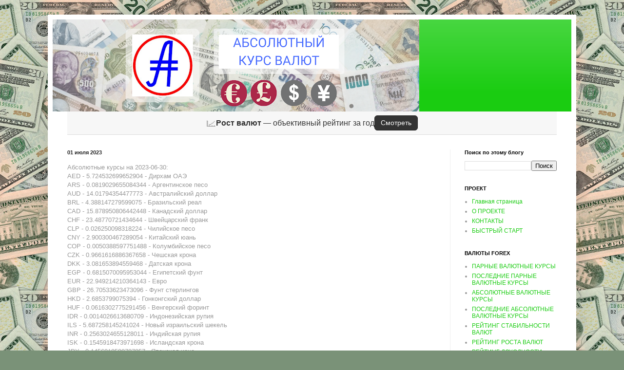

--- FILE ---
content_type: text/html; charset=UTF-8
request_url: https://www.abscur.ru/2023/07/2023-06-30-aed-5.html
body_size: 22629
content:
<!DOCTYPE html>
<html class='v2' dir='ltr' xmlns='http://www.w3.org/1999/xhtml' xmlns:b='http://www.google.com/2005/gml/b' xmlns:data='http://www.google.com/2005/gml/data' xmlns:expr='http://www.google.com/2005/gml/expr'>
<!-- 1. Google Charts -->
<script src='https://www.gstatic.com/charts/loader.js'></script>
<!-- 2. ABSCUR CONFIG -->
<script>
window.ABSCUR_CONFIG = {
  SPREADSHEET_ID: '1zAQ_dy5ut6V1L4vaWY5CvzRZGSPxrXX3k4lPs3ZltEY',
  CACHE_TTL: 3 * 60 * 60 * 1000,
  CACHE_KEYS: {
    TICKER_PAIRS: 'abscur_ticker_pairs',
    TICKER_CURRENCIES: 'abscur_ticker_currencies',
    PAIR_RATES: 'abscur_pair_rates',
    LATEST_PAIR_RATES: 'abscur_latest_pair_rates',
    ABSOLUTE_RATES: 'abscur_absolute_rates',
    RECOVERY_ERRORS: 'abscur_recovery_errors',
    ERROR_STATS: 'abscur_error_stats',
    LATEST_ABSOLUTE_RATES: 'abscur_latest_absolute_rates',
  	PAIR_DETAILS: 'abscur_pair_details'
  }
};
</script>
<!-- 3. ABSCUR CACHE MANAGER -->
<script>
class AbscurCacheManager {
  constructor() {
    this.config = window.ABSCUR_CONFIG;
  }

  getCachedData(cacheKey) {
    try {
      const cached = localStorage.getItem(cacheKey);
      const timestamp = localStorage.getItem(`${cacheKey}_timestamp`);
      
      if (!cached || !timestamp) return null;
      if (Date.now() - parseInt(timestamp) > this.config.CACHE_TTL) return null;
      
      return JSON.parse(cached);
    } catch (e) {
      console.error('Cache read error:', e);
      return null;
    }
  }

  setCachedData(cacheKey, data) {
    try {
      localStorage.setItem(cacheKey, JSON.stringify(data));
      localStorage.setItem(`${cacheKey}_timestamp`, Date.now().toString());
    } catch (e) {
      console.error('Cache write error:', e);
    }
  }
}

window.AbscurCache = new AbscurCacheManager();
</script>
<!-- 4. ABSCUR DATA LOADER (BLOGGER SAFE) -->
<script>
class AbscurDataLoader {
  constructor() {
    this.cache = window.AbscurCache;
    this.config = window.ABSCUR_CONFIG;
  }

  async loadSheetData(sheetName, cacheKey) {
    const cachedData = this.cache.getCachedData(cacheKey);
    if (cachedData) return cachedData;

    // Создаем URL через URL конструктор
    const baseUrl = 'https://docs.google.com/spreadsheets/d/' + this.config.SPREADSHEET_ID + '/gviz/tq';
    const urlObj = new URL(baseUrl);
    urlObj.searchParams.set('sheet', sheetName);
    urlObj.searchParams.set('tqx', 'out:json');
    
    try {
      const response = await fetch(urlObj.toString());
      const text = await response.text();
      const json = JSON.parse(text.substring(47).slice(0, -2));
      const data = json.table.rows.map(row => 
        row.c ? row.c.map(cell => cell ? cell.v : null) : []
      );
      
      this.cache.setCachedData(cacheKey, data);
      return data;
    } catch (error) {
      console.error('Data loading error:', error);
      throw new Error('Failed to load data from sheet: ' + sheetName);
    }
  }

  async loadData(sheetType) {
    const sheetMap = {
      'pair_rates': ['Парные валютные курсы', this.config.CACHE_KEYS.PAIR_RATES],
      'latest_pair_rates': ['Последние парные курсы', this.config.CACHE_KEYS.LATEST_PAIR_RATES],
      'absolute_rates': ['Абсолютные валютные курсы', this.config.CACHE_KEYS.ABSOLUTE_RATES],
      'latest_absolute_rates': ['Последние абсолютные валютные курсы', this.config.CACHE_KEYS.LATEST_ABSOLUTE_RATES],
      'recovery_errors': ['Ошибки восстановления парных курсов', this.config.CACHE_KEYS.RECOVERY_ERRORS],
      'error_stats': ['Статистики ошибок восстановления пар', this.config.CACHE_KEYS.ERROR_STATS],
      'ticker_pairs': ['Список тикеров пар', this.config.CACHE_KEYS.TICKER_PAIRS],
      'ticker_currencies': ['Список тикеров валют', this.config.CACHE_KEYS.TICKER_CURRENCIES],
  	  'pair_details': 'Расшифровки пар'
    };

    if (!sheetMap[sheetType]) {
      throw new Error('Unknown sheet type: ' + sheetType);
    }

    const [sheetName, cacheKey] = sheetMap[sheetType];
    return await this.loadSheetData(sheetName, cacheKey);
  }
}

window.AbscurDataLoader = new AbscurDataLoader();
</script>
<!-- 5. ABSCUR LOADER UI -->
<script>
class AbscurLoaderUI {
  constructor() {
    this.facts = [
      "📊 Анализируем тренды",
      "🔍 Ищем аномалии", 
      "📈 Строим прогнозы",
      "📋 Проверяем гипотезы"
    ];
    this.factInterval = null;
  }

  show(containerId) {
    const container = document.getElementById(containerId);
    if (!container) {
      console.error('Container not found:', containerId);
      return;
    }
    
    container.innerHTML = this.getLoaderHtml();
    this.startFactsAnimation();
  }

  getLoaderHtml() {
    return `
      <div id='abscur-loader' style='display: flex; background: linear-gradient(135deg, #667eea 0%, #764ba2 100%); color: white; height: 400px; align-items: center; justify-content: center; border-radius: 12px; font-family: Arial, sans-serif;'>
        <div style='display: flex; align-items: center; gap: 40px; max-width: 600px;'>
          <div style='display: flex; align-items: end; gap: 10px; height: 150px;'>
            <div style='width: 20px; background: rgba(255,255,255,0.8); border-radius: 4px 4px 0 0; animation: abscurPulse 1.5s ease-in-out infinite alternate; height: 30%'></div>
            <div style='width: 20px; background: rgba(255,255,255,0.8); border-radius: 4px 4px 0 0; animation: abscurPulse 1.5s ease-in-out infinite alternate 0.2s; height: 60%'></div>
            <div style='width: 20px; background: rgba(255,255,255,0.8); border-radius: 4px 4px 0 0; animation: abscurPulse 1.5s ease-in-out infinite alternate 0.4s; height: 45%'></div>
            <div style='width: 20px; background: rgba(255,255,255,0.8); border-radius: 4px 4px 0 0; animation: abscurPulse 1.5s ease-in-out infinite alternate 0.6s; height: 80%'></div>
            <div style='width: 20px; background: rgba(255,255,255,0.8); border-radius: 4px 4px 0 0; animation: abscurPulse 1.5s ease-in-out infinite alternate 0.8s; height: 25%'></div>
          </div>
          <div style='text-align: left;'>
            <h3 style='margin: 0 0 20px 0;'>Формируем инсайты...</h3>
            <div id='abscur-loading-facts'>
              <p style='margin: 10px 0; opacity: 0.8;'>📊 Анализируем тренды</p>
            </div>
          </div>
        </div>
      </div>
      <style>
        @keyframes abscurPulse {
          from { opacity: 0.4; }
          to { opacity: 1; }
        }
      </style>
    `;
  }

  startFactsAnimation() {
    const factElement = document.getElementById('abscur-loading-facts');
    let factIndex = 0;
    
    this.factInterval = setInterval(() => {
      factIndex = (factIndex + 1) % this.facts.length;
      factElement.innerHTML = `<p style='margin: 10px 0; opacity: 0.8;'>${this.facts[factIndex]}</p>`;
    }, 2000);
  }

  hide() {
    if (this.factInterval) {
      clearInterval(this.factInterval);
    }
    const loaderElement = document.getElementById('abscur-loader');
    if (loaderElement) {
      loaderElement.style.display = 'none';
    }
  }
}

window.AbscurLoader = new AbscurLoaderUI();
</script>
<!-- 6. ABSCUR SIMPLE DATA LOADER -->
<script>
class AbscurSimpleDataLoader {
  constructor() {
    this.cache = window.AbscurCache;
    this.config = window.ABSCUR_CONFIG;
  }

  async loadSheet(sheetName) {
    // Генерируем ключ кеша на лету из имени листа
    const cacheKey = 'abscur_sheet_' + sheetName.toLowerCase().replace(/[^a-z0-9а-яё]/g, '_');
    
    // Проверяем кеш
    const cachedData = this.cache.getCachedData(cacheKey);
    if (cachedData) {
      console.log('Данные загружены из кеша для листа:', sheetName);
      return cachedData;
    }

    console.log('Загружаем данные из Google Sheets для листа:', sheetName);
    
    // Создаем URL с явным указанием диапазона
    const baseUrl = 'https://docs.google.com/spreadsheets/d/' + this.config.SPREADSHEET_ID + '/gviz/tq';
    const urlObj = new URL(baseUrl);
    urlObj.searchParams.set('sheet', sheetName);
    urlObj.searchParams.set('tqx', 'out:json');
    urlObj.searchParams.set('range', 'A1:Z10000'); // Явно указываем с первой строки
    
    try {
      const response = await fetch(urlObj.toString());
      const text = await response.text();
      const json = JSON.parse(text.substring(47).slice(0, -2));
      
      // Просто преобразуем все данные как есть, включая первую строку
      const data = json.table.rows.map(row => 
        row.c ? row.c.map(cell => cell ? cell.v : '') : []
      );
      
      this.cache.setCachedData(cacheKey, data);
      console.log('Данные сохранены в кеш для листа:', sheetName, 'Строк:', data.length);
      return data;
    } catch (error) {
      console.error('Simple data loading error:', error);
      throw new Error('Failed to load data from sheet: ' + sheetName);
    }
  }
}

window.AbscurSimpleDataLoader = new AbscurSimpleDataLoader();
</script>
<head>
<link href='https://www.blogger.com/static/v1/widgets/335934321-css_bundle_v2.css' rel='stylesheet' type='text/css'/>
<meta content='width=1100' name='viewport'/>
<meta content='text/html; charset=UTF-8' http-equiv='Content-Type'/>
<meta content='blogger' name='generator'/>
<link href='https://www.abscur.ru/favicon.ico' rel='icon' type='image/x-icon'/>
<link href='https://www.abscur.ru/2023/07/2023-06-30-aed-5.html' rel='canonical'/>
<link rel="alternate" type="application/atom+xml" title="Абсолютный курс - Atom" href="https://www.abscur.ru/feeds/posts/default" />
<link rel="alternate" type="application/rss+xml" title="Абсолютный курс - RSS" href="https://www.abscur.ru/feeds/posts/default?alt=rss" />
<link rel="service.post" type="application/atom+xml" title="Абсолютный курс - Atom" href="https://www.blogger.com/feeds/546385426769052652/posts/default" />

<link rel="alternate" type="application/atom+xml" title="Абсолютный курс - Atom" href="https://www.abscur.ru/feeds/2182448600829896572/comments/default" />
<!--Can't find substitution for tag [blog.ieCssRetrofitLinks]-->
<link href='https://fjjbfic.r.af.d.sendibt2.com/tr/op/ZVvjSGzn-YATalln0sK2imjOOtbuhQvyinYdZW-7N-tFqT2gqEekXgpkeNGOSmTwIN_5VLFfxvFmRKbIs_UoMUkNN7lGUdRAM7IIv-0TjNTYF6Ltlqk-g7G_OCjrU8mGGBp5GcE58iFWZjjJ_vPvYFpTpJjT_Y87xuGZ-hrc_cPE' rel='image_src'/>
<meta content='https://www.abscur.ru/2023/07/2023-06-30-aed-5.html' property='og:url'/>
<meta content='Абсолютный курс' property='og:title'/>
<meta content='Предоставление данных об абсолютных валютных курсах' property='og:description'/>
<meta content='https://lh3.googleusercontent.com/blogger_img_proxy/[base64]w1200-h630-p-k-no-nu' property='og:image'/>
<title>Абсолютный курс</title>
<style id='page-skin-1' type='text/css'><!--
/*
-----------------------------------------------
Blogger Template Style
Name:     Simple
Designer: Blogger
URL:      www.blogger.com
----------------------------------------------- */
/* Variable definitions
====================
<Variable name="keycolor" description="Main Color" type="color" default="#66bbdd"/>
<Group description="Page Text" selector="body">
<Variable name="body.font" description="Font" type="font"
default="normal normal 12px Arial, Tahoma, Helvetica, FreeSans, sans-serif"/>
<Variable name="body.text.color" description="Text Color" type="color" default="#222222"/>
</Group>
<Group description="Backgrounds" selector=".body-fauxcolumns-outer">
<Variable name="body.background.color" description="Outer Background" type="color" default="#66bbdd"/>
<Variable name="content.background.color" description="Main Background" type="color" default="#ffffff"/>
<Variable name="header.background.color" description="Header Background" type="color" default="transparent"/>
</Group>
<Group description="Links" selector=".main-outer">
<Variable name="link.color" description="Link Color" type="color" default="#2288bb"/>
<Variable name="link.visited.color" description="Visited Color" type="color" default="#888888"/>
<Variable name="link.hover.color" description="Hover Color" type="color" default="#33aaff"/>
</Group>
<Group description="Blog Title" selector=".header h1">
<Variable name="header.font" description="Font" type="font"
default="normal normal 60px Arial, Tahoma, Helvetica, FreeSans, sans-serif"/>
<Variable name="header.text.color" description="Title Color" type="color" default="#3399bb" />
</Group>
<Group description="Blog Description" selector=".header .description">
<Variable name="description.text.color" description="Description Color" type="color"
default="#777777" />
</Group>
<Group description="Tabs Text" selector=".tabs-inner .widget li a">
<Variable name="tabs.font" description="Font" type="font"
default="normal normal 14px Arial, Tahoma, Helvetica, FreeSans, sans-serif"/>
<Variable name="tabs.text.color" description="Text Color" type="color" default="#999999"/>
<Variable name="tabs.selected.text.color" description="Selected Color" type="color" default="#000000"/>
</Group>
<Group description="Tabs Background" selector=".tabs-outer .PageList">
<Variable name="tabs.background.color" description="Background Color" type="color" default="#f5f5f5"/>
<Variable name="tabs.selected.background.color" description="Selected Color" type="color" default="#eeeeee"/>
</Group>
<Group description="Post Title" selector="h3.post-title, .comments h4">
<Variable name="post.title.font" description="Font" type="font"
default="normal normal 22px Arial, Tahoma, Helvetica, FreeSans, sans-serif"/>
</Group>
<Group description="Date Header" selector=".date-header">
<Variable name="date.header.color" description="Text Color" type="color"
default="#999999"/>
<Variable name="date.header.background.color" description="Background Color" type="color"
default="transparent"/>
<Variable name="date.header.font" description="Text Font" type="font"
default="normal bold 11px Arial, Tahoma, Helvetica, FreeSans, sans-serif"/>
<Variable name="date.header.padding" description="Date Header Padding" type="string" default="inherit"/>
<Variable name="date.header.letterspacing" description="Date Header Letter Spacing" type="string" default="inherit"/>
<Variable name="date.header.margin" description="Date Header Margin" type="string" default="inherit"/>
</Group>
<Group description="Post Footer" selector=".post-footer">
<Variable name="post.footer.text.color" description="Text Color" type="color" default="#666666"/>
<Variable name="post.footer.background.color" description="Background Color" type="color"
default="#f9f9f9"/>
<Variable name="post.footer.border.color" description="Shadow Color" type="color" default="#eeeeee"/>
</Group>
<Group description="Gadgets" selector="h2">
<Variable name="widget.title.font" description="Title Font" type="font"
default="normal bold 11px Arial, Tahoma, Helvetica, FreeSans, sans-serif"/>
<Variable name="widget.title.text.color" description="Title Color" type="color" default="#000000"/>
<Variable name="widget.alternate.text.color" description="Alternate Color" type="color" default="#999999"/>
</Group>
<Group description="Images" selector=".main-inner">
<Variable name="image.background.color" description="Background Color" type="color" default="#ffffff"/>
<Variable name="image.border.color" description="Border Color" type="color" default="#eeeeee"/>
<Variable name="image.text.color" description="Caption Text Color" type="color" default="#999999"/>
</Group>
<Group description="Accents" selector=".content-inner">
<Variable name="body.rule.color" description="Separator Line Color" type="color" default="#eeeeee"/>
<Variable name="tabs.border.color" description="Tabs Border Color" type="color" default="#eeeeee"/>
</Group>
<Variable name="body.background" description="Body Background" type="background"
color="#00ee32" default="$(color) none repeat scroll top left"/>
<Variable name="body.background.override" description="Body Background Override" type="string" default=""/>
<Variable name="body.background.gradient.cap" description="Body Gradient Cap" type="url"
default="url(https://resources.blogblog.com/blogblog/data/1kt/simple/gradients_light.png)"/>
<Variable name="body.background.gradient.tile" description="Body Gradient Tile" type="url"
default="url(https://resources.blogblog.com/blogblog/data/1kt/simple/body_gradient_tile_light.png)"/>
<Variable name="content.background.color.selector" description="Content Background Color Selector" type="string" default=".content-inner"/>
<Variable name="content.padding" description="Content Padding" type="length" default="10px" min="0" max="100px"/>
<Variable name="content.padding.horizontal" description="Content Horizontal Padding" type="length" default="10px" min="0" max="100px"/>
<Variable name="content.shadow.spread" description="Content Shadow Spread" type="length" default="40px" min="0" max="100px"/>
<Variable name="content.shadow.spread.webkit" description="Content Shadow Spread (WebKit)" type="length" default="5px" min="0" max="100px"/>
<Variable name="content.shadow.spread.ie" description="Content Shadow Spread (IE)" type="length" default="10px" min="0" max="100px"/>
<Variable name="main.border.width" description="Main Border Width" type="length" default="0" min="0" max="10px"/>
<Variable name="header.background.gradient" description="Header Gradient" type="url" default="none"/>
<Variable name="header.shadow.offset.left" description="Header Shadow Offset Left" type="length" default="-1px" min="-50px" max="50px"/>
<Variable name="header.shadow.offset.top" description="Header Shadow Offset Top" type="length" default="-1px" min="-50px" max="50px"/>
<Variable name="header.shadow.spread" description="Header Shadow Spread" type="length" default="1px" min="0" max="100px"/>
<Variable name="header.padding" description="Header Padding" type="length" default="30px" min="0" max="100px"/>
<Variable name="header.border.size" description="Header Border Size" type="length" default="1px" min="0" max="10px"/>
<Variable name="header.bottom.border.size" description="Header Bottom Border Size" type="length" default="0" min="0" max="10px"/>
<Variable name="header.border.horizontalsize" description="Header Horizontal Border Size" type="length" default="0" min="0" max="10px"/>
<Variable name="description.text.size" description="Description Text Size" type="string" default="140%"/>
<Variable name="tabs.margin.top" description="Tabs Margin Top" type="length" default="0" min="0" max="100px"/>
<Variable name="tabs.margin.side" description="Tabs Side Margin" type="length" default="30px" min="0" max="100px"/>
<Variable name="tabs.background.gradient" description="Tabs Background Gradient" type="url"
default="url(https://resources.blogblog.com/blogblog/data/1kt/simple/gradients_light.png)"/>
<Variable name="tabs.border.width" description="Tabs Border Width" type="length" default="1px" min="0" max="10px"/>
<Variable name="tabs.bevel.border.width" description="Tabs Bevel Border Width" type="length" default="1px" min="0" max="10px"/>
<Variable name="post.margin.bottom" description="Post Bottom Margin" type="length" default="25px" min="0" max="100px"/>
<Variable name="image.border.small.size" description="Image Border Small Size" type="length" default="2px" min="0" max="10px"/>
<Variable name="image.border.large.size" description="Image Border Large Size" type="length" default="5px" min="0" max="10px"/>
<Variable name="page.width.selector" description="Page Width Selector" type="string" default=".region-inner"/>
<Variable name="page.width" description="Page Width" type="string" default="auto"/>
<Variable name="main.section.margin" description="Main Section Margin" type="length" default="15px" min="0" max="100px"/>
<Variable name="main.padding" description="Main Padding" type="length" default="15px" min="0" max="100px"/>
<Variable name="main.padding.top" description="Main Padding Top" type="length" default="30px" min="0" max="100px"/>
<Variable name="main.padding.bottom" description="Main Padding Bottom" type="length" default="30px" min="0" max="100px"/>
<Variable name="paging.background"
color="#ffffff"
description="Background of blog paging area" type="background"
default="transparent none no-repeat scroll top center"/>
<Variable name="footer.bevel" description="Bevel border length of footer" type="length" default="0" min="0" max="10px"/>
<Variable name="mobile.background.overlay" description="Mobile Background Overlay" type="string"
default="transparent none repeat scroll top left"/>
<Variable name="mobile.background.size" description="Mobile Background Size" type="string" default="auto"/>
<Variable name="mobile.button.color" description="Mobile Button Color" type="color" default="#ffffff" />
<Variable name="startSide" description="Side where text starts in blog language" type="automatic" default="left"/>
<Variable name="endSide" description="Side where text ends in blog language" type="automatic" default="right"/>
*/
/* Content
----------------------------------------------- */
body {
font: normal normal 12px Arial, Tahoma, Helvetica, FreeSans, sans-serif;
color: #999999;
background: #7a9278 url(https://themes.googleusercontent.com/image?id=1gpfxP2nJtSLbi1pGZBQbXIJk2RKaSqJJBB2VgXo5Mr0TKJU8zVWh9a0HdVouyWRIHRtB) repeat scroll top center /* Credit: jangeltun (http://www.istockphoto.com/portfolio/jangeltun?platform=blogger) */;
padding: 0 40px 40px 40px;
}
html body .region-inner {
min-width: 0;
max-width: 100%;
width: auto;
}
h2 {
font-size: 22px;
}
a:link {
text-decoration:none;
color: #1acc11;
}
a:visited {
text-decoration:none;
color: #888888;
}
a:hover {
text-decoration:underline;
color: #00ff19;
}
.body-fauxcolumn-outer .fauxcolumn-inner {
background: transparent none repeat scroll top left;
_background-image: none;
}
.body-fauxcolumn-outer .cap-top {
position: absolute;
z-index: 1;
height: 400px;
width: 100%;
}
.body-fauxcolumn-outer .cap-top .cap-left {
width: 100%;
background: transparent none repeat-x scroll top left;
_background-image: none;
}
.content-outer {
-moz-box-shadow: 0 0 40px rgba(0, 0, 0, .15);
-webkit-box-shadow: 0 0 5px rgba(0, 0, 0, .15);
-goog-ms-box-shadow: 0 0 10px #333333;
box-shadow: 0 0 40px rgba(0, 0, 0, .15);
margin-bottom: 1px;
}
.content-inner {
padding: 10px 10px;
}
.content-inner {
background-color: #ffffff;
}
/* Header
----------------------------------------------- */
.header-outer {
background: #1acc11 url(//www.blogblog.com/1kt/simple/gradients_light.png) repeat-x scroll 0 -400px;
_background-image: none;
}
.Header h1 {
font: normal normal 60px Arial, Tahoma, Helvetica, FreeSans, sans-serif;
color: #ffffff;
text-shadow: 1px 2px 3px rgba(0, 0, 0, .2);
}
.Header h1 a {
color: #ffffff;
}
.Header .description {
font-size: 140%;
color: #ffffff;
}
.header-inner .Header .titlewrapper {
padding: 22px 30px;
}
.header-inner .Header .descriptionwrapper {
padding: 0 30px;
}
/* Tabs
----------------------------------------------- */
.tabs-inner .section:first-child {
border-top: 0 solid #eeeeee;
}
.tabs-inner .section:first-child ul {
margin-top: -0;
border-top: 0 solid #eeeeee;
border-left: 0 solid #eeeeee;
border-right: 0 solid #eeeeee;
}
.tabs-inner .widget ul {
background: #f5f5f5 url(https://www.blogblog.com/1kt/simple/gradients_light.png) repeat-x scroll 0 -800px;
_background-image: none;
border-bottom: 1px solid #eeeeee;
margin-top: 0;
margin-left: -30px;
margin-right: -30px;
}
.tabs-inner .widget li a {
display: inline-block;
padding: .6em 1em;
font: normal normal 14px Arial, Tahoma, Helvetica, FreeSans, sans-serif;
color: #999999;
border-left: 1px solid #ffffff;
border-right: 1px solid #eeeeee;
}
.tabs-inner .widget li:first-child a {
border-left: none;
}
.tabs-inner .widget li.selected a, .tabs-inner .widget li a:hover {
color: #000000;
background-color: #eeeeee;
text-decoration: none;
}
/* Columns
----------------------------------------------- */
.main-outer {
border-top: 0 solid #eeeeee;
}
.fauxcolumn-left-outer .fauxcolumn-inner {
border-right: 1px solid #eeeeee;
}
.fauxcolumn-right-outer .fauxcolumn-inner {
border-left: 1px solid #eeeeee;
}
/* Headings
----------------------------------------------- */
div.widget > h2,
div.widget h2.title {
margin: 0 0 1em 0;
font: normal bold 11px Arial, Tahoma, Helvetica, FreeSans, sans-serif;
color: #000000;
}
/* Widgets
----------------------------------------------- */
.widget .zippy {
color: #999999;
text-shadow: 2px 2px 1px rgba(0, 0, 0, .1);
}
.widget .popular-posts ul {
list-style: none;
}
/* Posts
----------------------------------------------- */
h2.date-header {
font: normal bold 11px Arial, Tahoma, Helvetica, FreeSans, sans-serif;
}
.date-header span {
background-color: rgba(0,0,0,0);
color: #222222;
padding: inherit;
letter-spacing: inherit;
margin: inherit;
}
.main-inner {
padding-top: 30px;
padding-bottom: 30px;
}
.main-inner .column-center-inner {
padding: 0 15px;
}
.main-inner .column-center-inner .section {
margin: 0 15px;
}
.post {
margin: 0 0 25px 0;
}
h3.post-title, .comments h4 {
font: normal normal 22px Arial, Tahoma, Helvetica, FreeSans, sans-serif;
margin: .75em 0 0;
}
.post-body {
font-size: 110%;
line-height: 1.4;
position: relative;
}
.post-body img, .post-body .tr-caption-container, .Profile img, .Image img,
.BlogList .item-thumbnail img {
padding: 2px;
background: #ffffff;
border: 1px solid #eeeeee;
-moz-box-shadow: 1px 1px 5px rgba(0, 0, 0, .1);
-webkit-box-shadow: 1px 1px 5px rgba(0, 0, 0, .1);
box-shadow: 1px 1px 5px rgba(0, 0, 0, .1);
}
.post-body img, .post-body .tr-caption-container {
padding: 5px;
}
.post-body .tr-caption-container {
color: #222222;
}
.post-body .tr-caption-container img {
padding: 0;
background: transparent;
border: none;
-moz-box-shadow: 0 0 0 rgba(0, 0, 0, .1);
-webkit-box-shadow: 0 0 0 rgba(0, 0, 0, .1);
box-shadow: 0 0 0 rgba(0, 0, 0, .1);
}
.post-header {
margin: 0 0 1.5em;
line-height: 1.6;
font-size: 90%;
}
.post-footer {
margin: 20px -2px 0;
padding: 5px 10px;
color: #666666;
background-color: #f9f9f9;
border-bottom: 1px solid #eeeeee;
line-height: 1.6;
font-size: 90%;
}
#comments .comment-author {
padding-top: 1.5em;
border-top: 1px solid #eeeeee;
background-position: 0 1.5em;
}
#comments .comment-author:first-child {
padding-top: 0;
border-top: none;
}
.avatar-image-container {
margin: .2em 0 0;
}
#comments .avatar-image-container img {
border: 1px solid #eeeeee;
}
/* Comments
----------------------------------------------- */
.comments .comments-content .icon.blog-author {
background-repeat: no-repeat;
background-image: url([data-uri]);
}
.comments .comments-content .loadmore a {
border-top: 1px solid #999999;
border-bottom: 1px solid #999999;
}
.comments .comment-thread.inline-thread {
background-color: #f9f9f9;
}
.comments .continue {
border-top: 2px solid #999999;
}
/* Accents
---------------------------------------------- */
.section-columns td.columns-cell {
border-left: 1px solid #eeeeee;
}
.blog-pager {
background: transparent none no-repeat scroll top center;
}
.blog-pager-older-link, .home-link,
.blog-pager-newer-link {
background-color: #ffffff;
padding: 5px;
}
.footer-outer {
border-top: 0 dashed #bbbbbb;
}
/* Mobile
----------------------------------------------- */
body.mobile  {
background-size: auto;
}
.mobile .body-fauxcolumn-outer {
background: transparent none repeat scroll top left;
}
.mobile .body-fauxcolumn-outer .cap-top {
background-size: 100% auto;
}
.mobile .content-outer {
-webkit-box-shadow: 0 0 3px rgba(0, 0, 0, .15);
box-shadow: 0 0 3px rgba(0, 0, 0, .15);
}
.mobile .tabs-inner .widget ul {
margin-left: 0;
margin-right: 0;
}
.mobile .post {
margin: 0;
}
.mobile .main-inner .column-center-inner .section {
margin: 0;
}
.mobile .date-header span {
padding: 0.1em 10px;
margin: 0 -10px;
}
.mobile h3.post-title {
margin: 0;
}
.mobile .blog-pager {
background: transparent none no-repeat scroll top center;
}
.mobile .footer-outer {
border-top: none;
}
.mobile .main-inner, .mobile .footer-inner {
background-color: #ffffff;
}
.mobile-index-contents {
color: #999999;
}
.mobile-link-button {
background-color: #1acc11;
}
.mobile-link-button a:link, .mobile-link-button a:visited {
color: #ffffff;
}
.mobile .tabs-inner .section:first-child {
border-top: none;
}
.mobile .tabs-inner .PageList .widget-content {
background-color: #eeeeee;
color: #000000;
border-top: 1px solid #eeeeee;
border-bottom: 1px solid #eeeeee;
}
.mobile .tabs-inner .PageList .widget-content .pagelist-arrow {
border-left: 1px solid #eeeeee;
}

--></style>
<style id='template-skin-1' type='text/css'><!--
body {
min-width: 1084px;
}
.content-outer, .content-fauxcolumn-outer, .region-inner {
min-width: 1084px;
max-width: 1084px;
_width: 1084px;
}
.main-inner .columns {
padding-left: 0px;
padding-right: 249px;
}
.main-inner .fauxcolumn-center-outer {
left: 0px;
right: 249px;
/* IE6 does not respect left and right together */
_width: expression(this.parentNode.offsetWidth -
parseInt("0px") -
parseInt("249px") + 'px');
}
.main-inner .fauxcolumn-left-outer {
width: 0px;
}
.main-inner .fauxcolumn-right-outer {
width: 249px;
}
.main-inner .column-left-outer {
width: 0px;
right: 100%;
margin-left: -0px;
}
.main-inner .column-right-outer {
width: 249px;
margin-right: -249px;
}
#layout {
min-width: 0;
}
#layout .content-outer {
min-width: 0;
width: 800px;
}
#layout .region-inner {
min-width: 0;
width: auto;
}
body#layout div.add_widget {
padding: 8px;
}
body#layout div.add_widget a {
margin-left: 32px;
}
--></style>
<script type='text/javascript'>
        (function(i,s,o,g,r,a,m){i['GoogleAnalyticsObject']=r;i[r]=i[r]||function(){
        (i[r].q=i[r].q||[]).push(arguments)},i[r].l=1*new Date();a=s.createElement(o),
        m=s.getElementsByTagName(o)[0];a.async=1;a.src=g;m.parentNode.insertBefore(a,m)
        })(window,document,'script','https://www.google-analytics.com/analytics.js','ga');
        ga('create', 'UA-69175126-1', 'auto', 'blogger');
        ga('blogger.send', 'pageview');
      </script>
<meta content='fab15ad66d76bb1ac85829680c449d0d' name='advertising-site-verification'/>
<link href='https://www.blogger.com/dyn-css/authorization.css?targetBlogID=546385426769052652&amp;zx=2deeb35f-5386-4a0c-b72e-4ce355bcbfbb' media='none' onload='if(media!=&#39;all&#39;)media=&#39;all&#39;' rel='stylesheet'/><noscript><link href='https://www.blogger.com/dyn-css/authorization.css?targetBlogID=546385426769052652&amp;zx=2deeb35f-5386-4a0c-b72e-4ce355bcbfbb' rel='stylesheet'/></noscript>
<meta name='google-adsense-platform-account' content='ca-host-pub-1556223355139109'/>
<meta name='google-adsense-platform-domain' content='blogspot.com'/>

</head>
<body class='loading'>
<div class='navbar no-items section' id='navbar' name='Панель навигации'>
</div>
<div class='body-fauxcolumns'>
<div class='fauxcolumn-outer body-fauxcolumn-outer'>
<div class='cap-top'>
<div class='cap-left'></div>
<div class='cap-right'></div>
</div>
<div class='fauxborder-left'>
<div class='fauxborder-right'></div>
<div class='fauxcolumn-inner'>
</div>
</div>
<div class='cap-bottom'>
<div class='cap-left'></div>
<div class='cap-right'></div>
</div>
</div>
</div>
<div class='content'>
<div class='content-fauxcolumns'>
<div class='fauxcolumn-outer content-fauxcolumn-outer'>
<div class='cap-top'>
<div class='cap-left'></div>
<div class='cap-right'></div>
</div>
<div class='fauxborder-left'>
<div class='fauxborder-right'></div>
<div class='fauxcolumn-inner'>
</div>
</div>
<div class='cap-bottom'>
<div class='cap-left'></div>
<div class='cap-right'></div>
</div>
</div>
</div>
<div class='content-outer'>
<div class='content-cap-top cap-top'>
<div class='cap-left'></div>
<div class='cap-right'></div>
</div>
<div class='fauxborder-left content-fauxborder-left'>
<div class='fauxborder-right content-fauxborder-right'></div>
<div class='content-inner'>
<header>
<div class='header-outer'>
<div class='header-cap-top cap-top'>
<div class='cap-left'></div>
<div class='cap-right'></div>
</div>
<div class='fauxborder-left header-fauxborder-left'>
<div class='fauxborder-right header-fauxborder-right'></div>
<div class='region-inner header-inner'>
<div class='header section' id='header' name='Заголовок'><div class='widget Header' data-version='1' id='Header1'>
<div id='header-inner'>
<a href='https://www.abscur.ru/' style='display: block'>
<img alt='Абсолютный курс' height='189px; ' id='Header1_headerimg' src='https://blogger.googleusercontent.com/img/a/AVvXsEj5mX9d6EEZ4JreL8YNsRl2CKd4MIgj3T42vwWKZbX7cRXDOEvOKjDms1593jVBPjJaQolSzYO26gln0wdVq1n4xN5bUT4chcLMSX62ZedJSKHxfbvdoGbo80x0PuLqRcY3enw11cfCZnPoU4ZyldGysx0yJhFqh-1NQFH5QuV6w4A7WG4aLsOrXhBNfA=s752' style='display: block' width='752px; '/>
</a>
</div>
</div></div>
</div>
</div>
<div class='header-cap-bottom cap-bottom'>
<div class='cap-left'></div>
<div class='cap-right'></div>
</div>
</div>
</header>
<div class='tabs-outer'>
<div class='tabs-cap-top cap-top'>
<div class='cap-left'></div>
<div class='cap-right'></div>
</div>
<div class='fauxborder-left tabs-fauxborder-left'>
<div class='fauxborder-right tabs-fauxborder-right'></div>
<div class='region-inner tabs-inner'>
<div class='tabs section' id='crosscol' name='Поперечный столбец'><div class='widget HTML' data-version='1' id='HTML1'>
<h2 class='title'>банер</h2>
<div class='widget-content'>
<style>
/* ===== ГОРИЗОНТАЛЬНЫЙ ЦЕНТРАЛЬНЫЙ БАННЕР ===== */
.abscur-banner-bar {
    width: 100%;
    background: #f7f7f7;
    border-bottom: 1px solid #ddd;
    padding: 8px 0;
    box-sizing: border-box;
    display: flex;
    justify-content: center;
    align-items: center;
}

.abscur-banner-inner {
    display: flex;
    align-items: center;
    gap: 8px; /* ближе друг к другу */
    font-size: 16px;
}

.abscur-banner-icon {
    font-size: 20px;
}

.abscur-banner-text {
    color: #333;
    white-space: nowrap;
}

/* Кнопка &#8212; уменьшенная и ближе к тексту */
.abscur-banner-button {
    padding: 5px 12px;
    background: #333;
    color: #fff !important;
    border-radius: 6px;
    text-decoration: none;
    font-size: 14px;
    border: 1px solid #222;
    white-space: nowrap;
}
.abscur-banner-button:hover {
    background: #555;
    border-color: #444;
}

/* Мобильная версия &#8212; две строки */
@media (max-width: 600px) {
    .abscur-banner-inner {
        flex-wrap: wrap;
        justify-content: center;
        text-align: center;
    }
}
</style>

<div id="abscurBanner" class="abscur-banner-bar"></div>

<script>
/* ===== СЛУЧАЙНЫЙ БАННЕР ===== */
const banners = [
    {
        icon: "&#9889;",
        text: "Быстрый старт",
        desc: "&#8212; начните работу с абсолютными курсами",
        link: "/p/blog-page_30.html",
        button: "Открыть"
    },
    {
        icon: "🔍",
        text: "Драйверы валютных пар",
        desc: "&#8212; узнайте, какая валюта двигает пару",
        link: "/p/blog-page_14.html",
        button: "Подробнее"
    },
    {
        icon: "🧭",
        text: "Самые стабильные валюты",
        desc: " &#8212; рейтинг за 10 лет",
        link: "/p/blog-page_91.html",
        button: "Открыть рейтинг"
    },
    {
        icon: "📈",
        text: "Рост валют",
        desc: " &#8212; объективный рейтинг за год",
        link: "/p/blog-page_39.html",
        button: "Смотреть"
    },
    {
        icon: "📦",
        text: "Оптимальные валютные портфели",
        desc: " &#8212; готовые решения по Шарпу и Сортино",
        link: "/p/blog-page_62.html",
        button: "К портфелям"
    },
    {
        icon: "🛠&#65039;",
        text: "Применение финансовых инструментов",
        desc: " &#8212; доходность, волатильность, корреляции",
        link: "/p/blog-page_0.html",
        button: "Смотреть"
    }
];

const b = banners[Math.floor(Math.random() * banners.length)];

document.getElementById("abscurBanner").innerHTML = `
    <div class="abscur-banner-inner">
        <span class="abscur-banner-icon">${b.icon}</span>
        <span class="abscur-banner-text"><b>${b.text}</b> ${b.desc}</span>
        <a class="abscur-banner-button" href="${b.link}">${b.button}</a>
    </div>
`;
</script>
</div>
<div class='clear'></div>
</div></div>
<div class='tabs no-items section' id='crosscol-overflow' name='Cross-Column 2'></div>
</div>
</div>
<div class='tabs-cap-bottom cap-bottom'>
<div class='cap-left'></div>
<div class='cap-right'></div>
</div>
</div>
<div class='main-outer'>
<div class='main-cap-top cap-top'>
<div class='cap-left'></div>
<div class='cap-right'></div>
</div>
<div class='fauxborder-left main-fauxborder-left'>
<div class='fauxborder-right main-fauxborder-right'></div>
<div class='region-inner main-inner'>
<div class='columns fauxcolumns'>
<div class='fauxcolumn-outer fauxcolumn-center-outer'>
<div class='cap-top'>
<div class='cap-left'></div>
<div class='cap-right'></div>
</div>
<div class='fauxborder-left'>
<div class='fauxborder-right'></div>
<div class='fauxcolumn-inner'>
</div>
</div>
<div class='cap-bottom'>
<div class='cap-left'></div>
<div class='cap-right'></div>
</div>
</div>
<div class='fauxcolumn-outer fauxcolumn-left-outer'>
<div class='cap-top'>
<div class='cap-left'></div>
<div class='cap-right'></div>
</div>
<div class='fauxborder-left'>
<div class='fauxborder-right'></div>
<div class='fauxcolumn-inner'>
</div>
</div>
<div class='cap-bottom'>
<div class='cap-left'></div>
<div class='cap-right'></div>
</div>
</div>
<div class='fauxcolumn-outer fauxcolumn-right-outer'>
<div class='cap-top'>
<div class='cap-left'></div>
<div class='cap-right'></div>
</div>
<div class='fauxborder-left'>
<div class='fauxborder-right'></div>
<div class='fauxcolumn-inner'>
</div>
</div>
<div class='cap-bottom'>
<div class='cap-left'></div>
<div class='cap-right'></div>
</div>
</div>
<!-- corrects IE6 width calculation -->
<div class='columns-inner'>
<div class='column-center-outer'>
<div class='column-center-inner'>
<div class='main section' id='main' name='Основной'><div class='widget Blog' data-version='1' id='Blog1'>
<div class='blog-posts hfeed'>

          <div class="date-outer">
        
<h2 class='date-header'><span>01 июля 2023</span></h2>

          <div class="date-posts">
        
<div class='post-outer'>
<div class='post hentry uncustomized-post-template' itemprop='blogPost' itemscope='itemscope' itemtype='http://schema.org/BlogPosting'>
<meta content='https://fjjbfic.r.af.d.sendibt2.com/tr/op/ZVvjSGzn-YATalln0sK2imjOOtbuhQvyinYdZW-7N-tFqT2gqEekXgpkeNGOSmTwIN_5VLFfxvFmRKbIs_UoMUkNN7lGUdRAM7IIv-0TjNTYF6Ltlqk-g7G_OCjrU8mGGBp5GcE58iFWZjjJ_vPvYFpTpJjT_Y87xuGZ-hrc_cPE' itemprop='image_url'/>
<meta content='546385426769052652' itemprop='blogId'/>
<meta content='2182448600829896572' itemprop='postId'/>
<a name='2182448600829896572'></a>
<div class='post-header'>
<div class='post-header-line-1'></div>
</div>
<div class='post-body entry-content' id='post-body-2182448600829896572' itemprop='description articleBody'>
Абсолютные курсы на 2023-06-30:<br>AED - 5.724532699652904 - Дирхам ОАЭ<br>ARS - 0.0819029655084344 - Аргентинское песо<br>AUD - 14.01794354477773 - Австралийский доллар<br>BRL - 4.388147279599075 - Бразильский реал<br>CAD - 15.878950806442448 - Канадский доллар<br>CHF - 23.48770721434644 - Швейцарский франк<br>CLP - 0.026250098318224 - Чилийское песо<br>CNY - 2.900300467289054 - Китайский юань<br>COP - 0.0050388597751488 - Колумбийское песо<br>CZK - 0.9661616886367658 - Чешская крона<br>DKK - 3.081653894559468 - Датская крона<br>EGP - 0.6815070095953044 - Египетский фунт<br>EUR - 22.949214210364143 - Евро<br>GBP - 26.70533623473096 - Фунт стерлингов<br>HKD - 2.6853799075394 - Гонконгский доллар<br>HUF - 0.0616302775291456 - Венгерский форинт<br>IDR - 0.0014026613680709 - Индонезийская рупия<br>ILS - 5.687258145241024 - Новый израильский шекель<br>INR - 0.2563024655128011 - Индийская рупия<br>ISK - 0.1545918473971698 - Исландская крона<br>JPY - 0.1456018590787857 - Японская иена<br>KRW - 0.0159781212208379 - Южнокорейская вона<br>KWD - 68.39457139237174 - Кувейтский динар<br>KZT - 0.0466889281739583 - Казахстанский тенге<br>MXN - 1.2314107386309274 - Мексиканское песо<br>MYR - 4.506857716187601 - Малайзийский ринггит<br>NOK - 1.958874185643894 - Норвежская крона<br>NZD - 12.905207728759304 - Новозеландский доллар<br>PEN - 5.8239587939100135 - Перуанский новый соль<br>PHP - 0.380437377786898 - Филиппинское песо<br>PKR - 0.0734659698302298 - Пакистанская рупия<br>PLN - 5.17737493868636 - Польский злотый<br>QAR - 5.775959133520659 - Катарский риал<br>RON - 4.634518074730559 - Румынский лей<br>RUB - 0.2371751221461746 - Российский рубль<br>SAR - 5.609373081298553 - Саудовский риял<br>SEK - 1.9524663656784624 - Шведская крона<br>SGD - 15.554578250037007 - Сингапурский доллар<br>THB - 0.5957634243699393 - Тайский бат<br>TRY - 0.8068684780620522 - Турецкая лира<br>TWD - 0.6751169239616959 - Новый тайваньский доллар<br>UAH - 0.5749895048821321 - Украинская гривна<br>USD - 21.02449124601491 - Доллар США<br>VND - 0.0008918508206505 - Вьетнамский донг<br>ZAR - 1.120728359538718 - Южноафриканский рэнд<br>---<br>Источник - <a href="https://fjjbfic.r.af.d.sendibt2.com/tr/cl/[base64]">https://www.kaggle.com/code/eavprog/abscur-posled-kurs</a><br>---<br>Владение информацией о валютных курсах может помочь компаниям определить оптимальное время для проведения операций по обмену валюты, что может увеличить эффективность этих операций и увеличить прибыльность компании.<img alt="" height="1" src="https://fjjbfic.r.af.d.sendibt2.com/tr/op/ZVvjSGzn-YATalln0sK2imjOOtbuhQvyinYdZW-7N-tFqT2gqEekXgpkeNGOSmTwIN_5VLFfxvFmRKbIs_UoMUkNN7lGUdRAM7IIv-0TjNTYF6Ltlqk-g7G_OCjrU8mGGBp5GcE58iFWZjjJ_vPvYFpTpJjT_Y87xuGZ-hrc_cPE" width="1" /><br/>
<div style='clear: both;'></div>
</div>
<div class='post-footer'>
<div class='post-footer-line post-footer-line-1'>
<span class='post-author vcard'>
</span>
<span class='post-timestamp'>
на
<meta content='https://www.abscur.ru/2023/07/2023-06-30-aed-5.html' itemprop='url'/>
<a class='timestamp-link' href='https://www.abscur.ru/2023/07/2023-06-30-aed-5.html' rel='bookmark' title='permanent link'><abbr class='published' itemprop='datePublished' title='2023-07-01T05:31:00-07:00'>05:31</abbr></a>
</span>
<span class='post-comment-link'>
</span>
<span class='post-icons'>
<span class='item-control blog-admin pid-88973011'>
<a href='https://www.blogger.com/post-edit.g?blogID=546385426769052652&postID=2182448600829896572&from=pencil' title='Изменить сообщение'>
<img alt='' class='icon-action' height='18' src='https://resources.blogblog.com/img/icon18_edit_allbkg.gif' width='18'/>
</a>
</span>
</span>
<div class='post-share-buttons goog-inline-block'>
<a class='goog-inline-block share-button sb-email' href='https://www.blogger.com/share-post.g?blogID=546385426769052652&postID=2182448600829896572&target=email' target='_blank' title='Отправить по электронной почте'><span class='share-button-link-text'>Отправить по электронной почте</span></a><a class='goog-inline-block share-button sb-blog' href='https://www.blogger.com/share-post.g?blogID=546385426769052652&postID=2182448600829896572&target=blog' onclick='window.open(this.href, "_blank", "height=270,width=475"); return false;' target='_blank' title='Написать об этом в блоге'><span class='share-button-link-text'>Написать об этом в блоге</span></a><a class='goog-inline-block share-button sb-twitter' href='https://www.blogger.com/share-post.g?blogID=546385426769052652&postID=2182448600829896572&target=twitter' target='_blank' title='Поделиться в X'><span class='share-button-link-text'>Поделиться в X</span></a><a class='goog-inline-block share-button sb-facebook' href='https://www.blogger.com/share-post.g?blogID=546385426769052652&postID=2182448600829896572&target=facebook' onclick='window.open(this.href, "_blank", "height=430,width=640"); return false;' target='_blank' title='Опубликовать в Facebook'><span class='share-button-link-text'>Опубликовать в Facebook</span></a><a class='goog-inline-block share-button sb-pinterest' href='https://www.blogger.com/share-post.g?blogID=546385426769052652&postID=2182448600829896572&target=pinterest' target='_blank' title='Поделиться в Pinterest'><span class='share-button-link-text'>Поделиться в Pinterest</span></a>
</div>
</div>
<div class='post-footer-line post-footer-line-2'>
<span class='post-labels'>
</span>
</div>
<div class='post-footer-line post-footer-line-3'>
<span class='post-location'>
</span>
</div>
</div>
</div>
<div class='comments' id='comments'>
<a name='comments'></a>
<h4>Комментариев нет:</h4>
<div id='Blog1_comments-block-wrapper'>
<dl class='avatar-comment-indent' id='comments-block'>
</dl>
</div>
<p class='comment-footer'>
<div class='comment-form'>
<a name='comment-form'></a>
<h4 id='comment-post-message'>Отправить комментарий</h4>
<p>
</p>
<a href='https://www.blogger.com/comment/frame/546385426769052652?po=2182448600829896572&hl=ru&saa=85391&origin=https://www.abscur.ru' id='comment-editor-src'></a>
<iframe allowtransparency='true' class='blogger-iframe-colorize blogger-comment-from-post' frameborder='0' height='410px' id='comment-editor' name='comment-editor' src='' width='100%'></iframe>
<script src='https://www.blogger.com/static/v1/jsbin/2830521187-comment_from_post_iframe.js' type='text/javascript'></script>
<script type='text/javascript'>
      BLOG_CMT_createIframe('https://www.blogger.com/rpc_relay.html');
    </script>
</div>
</p>
</div>
</div>

        </div></div>
      
</div>
<div class='blog-pager' id='blog-pager'>
<span id='blog-pager-newer-link'>
<a class='blog-pager-newer-link' href='https://www.abscur.ru/2023/07/c-2022-12-30-2023-06-29-httpswww.html' id='Blog1_blog-pager-newer-link' title='Следующее'>Следующее</a>
</span>
<span id='blog-pager-older-link'>
<a class='blog-pager-older-link' href='https://www.abscur.ru/2023/06/3-cadjpy-38.html' id='Blog1_blog-pager-older-link' title='Предыдущее'>Предыдущее</a>
</span>
<a class='home-link' href='https://www.abscur.ru/'>Главная страница</a>
</div>
<div class='clear'></div>
<div class='post-feeds'>
<div class='feed-links'>
Подписаться на:
<a class='feed-link' href='https://www.abscur.ru/feeds/2182448600829896572/comments/default' target='_blank' type='application/atom+xml'>Комментарии к сообщению (Atom)</a>
</div>
</div>
</div></div>
</div>
</div>
<div class='column-left-outer'>
<div class='column-left-inner'>
<aside>
</aside>
</div>
</div>
<div class='column-right-outer'>
<div class='column-right-inner'>
<aside>
<div class='sidebar section' id='sidebar-right-1'><div class='widget BlogSearch' data-version='1' id='BlogSearch1'>
<h2 class='title'>Поиск по этому блогу</h2>
<div class='widget-content'>
<div id='BlogSearch1_form'>
<form action='https://www.abscur.ru/search' class='gsc-search-box' target='_top'>
<table cellpadding='0' cellspacing='0' class='gsc-search-box'>
<tbody>
<tr>
<td class='gsc-input'>
<input autocomplete='off' class='gsc-input' name='q' size='10' title='search' type='text' value=''/>
</td>
<td class='gsc-search-button'>
<input class='gsc-search-button' title='search' type='submit' value='Поиск'/>
</td>
</tr>
</tbody>
</table>
</form>
</div>
</div>
<div class='clear'></div>
</div><div class='widget PageList' data-version='1' id='PageList3'>
<h2>ПРОЕКТ</h2>
<div class='widget-content'>
<ul>
<li>
<a href='http://www.abscur.ru/'>Главная страница</a>
</li>
<li>
<a href='https://www.abscur.ru/p/blog-page_16.html'>О ПРОЕКТЕ</a>
</li>
<li>
<a href='https://www.abscur.ru/p/blog-page_11.html'>КОНТАКТЫ</a>
</li>
<li>
<a href='https://www.abscur.ru/p/blog-page_30.html'>БЫСТРЫЙ СТАРТ</a>
</li>
</ul>
<div class='clear'></div>
</div>
</div><div class='widget PageList' data-version='1' id='PageList1'>
<h2>ВАЛЮТЫ FOREX</h2>
<div class='widget-content'>
<ul>
<li>
<a href='/p/blog-page_54.html'>ПАРНЫЕ ВАЛЮТНЫЕ КУРСЫ</a>
</li>
<li>
<a href='https://www.abscur.ru/p/blog-page_52.html'>ПОСЛЕДНИЕ ПАРНЫЕ ВАЛЮТНЫЕ КУРСЫ</a>
</li>
<li>
<a href='https://www.abscur.ru/p/2.html'>АБСОЛЮТНЫЕ ВАЛЮТНЫЕ КУРСЫ</a>
</li>
<li>
<a href='https://www.abscur.ru/p/blog-page_59.html'>ПОСЛЕДНИЕ АБСОЛЮТНЫЕ ВАЛЮТНЫЕ КУРСЫ</a>
</li>
<li>
<a href='https://www.abscur.ru/p/blog-page.html'>РЕЙТИНГ СТАБИЛЬНОСТИ ВАЛЮТ</a>
</li>
<li>
<a href='https://www.abscur.ru/p/blog-page_20.html'>РЕЙТИНГ РОСТА ВАЛЮТ</a>
</li>
<li>
<a href='https://www.abscur.ru/p/blog-page_3.html'>РЕЙТИНГ ДОХОДНОСТИ ВАЛЮТ</a>
</li>
<li>
<a href='https://www.abscur.ru/p/blog-page_26.html'>РЕЙТИНГ ВОЛАТИЛЬНОСТИ ВАЛЮТ</a>
</li>
<li>
<a href='https://www.abscur.ru/p/blog-page_6.html'>РЕЙТИНГ ВАЛЮТ ПО КОЭФФИЦИЕНТУ ШАРПА</a>
</li>
<li>
<a href='https://www.abscur.ru/p/blog-page_12.html'>РЕЙТИНГ ВАЛЮТ ПО КОЭФФИЦИЕНТУ СОРТИНО</a>
</li>
<li>
<a href='https://www.abscur.ru/p/blog-page_8.html'>ЛУЧШИЕ ВАЛЮТНЫЕ ПОРТФЕЛИ ПО КОЭФФИЦИЕНТУ ШАРПА</a>
</li>
<li>
<a href='https://www.abscur.ru/p/blog-page_29.html'>ЛУЧШИЕ ВАЛЮТНЫЕ ПОРТФЕЛИ ПО КОЭФФИЦИЕНТУ СОРТИНО</a>
</li>
<li>
<a href='https://www.abscur.ru/p/blog-page_22.html'>СВЯЗАННОСТЬ ВАЛЮТ ЧЕРЕЗ КОРРЕЛЯЦИЮ АБСОЛЮТНЫХ КУРСОВ</a>
</li>
<li>
<a href='https://www.abscur.ru/p/blog-page_72.html'>СВЯЗАННОСТЬ ВАЛЮТ ЧЕРЕЗ КОРРЕЛЯЦИЮ ДОХОДНОСТИ АБСОЛЮТНЫХ КУРСОВ</a>
</li>
</ul>
<div class='clear'></div>
</div>
</div><div class='widget PageList' data-version='1' id='PageList2'>
<h2>ТОВАРЫ</h2>
<div class='widget-content'>
<ul>
<li>
<a href='https://www.abscur.ru/p/blog-page_31.html'>ПОСЛЕДНИЕ КУРСЫ ТОВАРОВ</a>
</li>
<li>
<a href='https://www.abscur.ru/p/blog-page_2.html'>ГРАФИК ТОВАРА</a>
</li>
<li>
<a href='https://www.abscur.ru/p/blog-page_84.html'>РЕЙТИНГ РОСТА ТОВАРОВ</a>
</li>
<li>
<a href='https://www.abscur.ru/p/blog-page_35.html'>РЕЙТИНГ ДОХОДНОСТИ ТОВАРОВ</a>
</li>
<li>
<a href='https://www.abscur.ru/p/blog-page_21.html'>РЕЙТИНГ ВОЛАТИЛЬНОСТИ ТОВАРОВ</a>
</li>
<li>
<a href='https://www.abscur.ru/p/blog-page_74.html'>РЕЙТИНГ ТОВАРОВ ПО ШАРПУ</a>
</li>
<li>
<a href='https://www.abscur.ru/p/blog-page_78.html'>РЕЙТИНГ ТОВАРОВ ПО СОРТИНО</a>
</li>
<li>
<a href='https://www.abscur.ru/p/blog-page_40.html'>ТОВАРНЫЙ ПОРТФЕЛЬ ПО ШАРПУ</a>
</li>
<li>
<a href='https://www.abscur.ru/p/blog-page_9.html'>ТОВАРНЫЙ ПОРТФЕЛЬ ПО СОРТИНО</a>
</li>
</ul>
<div class='clear'></div>
</div>
</div><div class='widget PageList' data-version='1' id='PageList4'>
<h2>АКЦИИ МОСБИРЖИ</h2>
<div class='widget-content'>
<ul>
<li>
<a href='https://www.abscur.ru/p/blog-page_70.html'>ПОСЛЕДНИЕ КУРСЫ АКЦИЙ МОСБИРЖИ</a>
</li>
<li>
<a href='https://www.abscur.ru/p/blog-page_68.html'>ГРАФИКИ АКЦИЙ МОСБИРЖИ</a>
</li>
<li>
<a href='https://www.abscur.ru/p/blog-page_67.html'>РЕЙТИНГ РОСТА АКЦИЙ МОСБИРЖИ</a>
</li>
<li>
<a href='https://www.abscur.ru/p/blog-page_80.html'>РЕЙТИНГ ДОХОДНОСТИ АКЦИЙ МОСБИРЖИ</a>
</li>
<li>
<a href='https://www.abscur.ru/p/blog-page_4.html'>РЕЙТИНГ ВОЛАТИЛЬНОСТИ АКЦИЙ МОСБИРЖИ</a>
</li>
<li>
<a href='https://www.abscur.ru/p/blog-page_47.html'>РЕЙТИНГ ПО ШАРПУ АКЦИЙ МОСБИРЖИ</a>
</li>
<li>
<a href='https://www.abscur.ru/p/blog-page_75.html'>РЕЙТИНГ ПО СОРТИНО АКЦИЙ МОСБИРЖИ</a>
</li>
<li>
<a href='https://www.abscur.ru/p/blog-page_53.html'>ПОРТФЕЛЬ ПО ШАРПУ АКЦИЙ МОСБИРЖИ</a>
</li>
<li>
<a href='https://www.abscur.ru/p/blog-page_86.html'>ПОРТФЕЛЬ ПО СОРТИНО АКЦИЙ МОСБИРЖИ</a>
</li>
</ul>
<div class='clear'></div>
</div>
</div><div class='widget LinkList' data-version='1' id='LinkList1'>
<h2>Представительства</h2>
<div class='widget-content'>
<ul>
<li><a href='https://www.kaggle.com/code/eavprog/abscur2'>Kaggle (расчёт)</a></li>
<li><a href='https://vk.com/abscur'>ВКонтакте (обсуждение)</a></li>
<li><a href='https://t.me/AbsCur'>Telegram (обсуждение)</a></li>
<li><a href='https://github.com/prog815/abscur'>GitHub (код)</a></li>
<li><a href='https://docs.google.com/spreadsheets/d/1zAQ_dy5ut6V1L4vaWY5CvzRZGSPxrXX3k4lPs3ZltEY/edit?gid=1368755991#gid=1368755991'>Google Sheets (таблица с данными)</a></li>
<li><a href='https://smart-lab.ru/my/eavpred/'>SmartLab</a></li>
<li><a href='https://vc.ru/id262921'>VC.ru</a></li>
<li><a href='https://dzen.ru/abscur'>Дзен</a></li>
<li><a href='https://x.com/EninAleksey'>X (Twitter)</a></li>
</ul>
<div class='clear'></div>
</div>
</div><div class='widget Image' data-version='1' id='Image1'>
<h2>Абсолютный курс</h2>
<div class='widget-content'>
<img alt='Абсолютный курс' height='302' id='Image1_img' src='https://blogger.googleusercontent.com/img/a/AVvXsEgc8CCmnlbWbih0XiMAAFV1eudV26islkAz6zAzEOQLOVIxiCDMDUMvZgT5Sp5LuyZkjhkPA4PHGAU0PNLTn_fK_ybmZBwwlQ7J1qSa9lJyIEs2znQOw3mRIrr9nGX4VKAO9ool2CBogPQtEISPQUqr1oKXCy8gBOFzvjUOBR97f81O5IaAz71YMWDREg=s302' width='295'/>
<br/>
</div>
<div class='clear'></div>
</div><div class='widget BlogArchive' data-version='1' id='BlogArchive1'>
<h2>Архив блога</h2>
<div class='widget-content'>
<div id='ArchiveList'>
<div id='BlogArchive1_ArchiveList'>
<ul class='hierarchy'>
<li class='archivedate collapsed'>
<a class='toggle' href='javascript:void(0)'>
<span class='zippy'>

        &#9658;&#160;
      
</span>
</a>
<a class='post-count-link' href='https://www.abscur.ru/2025/'>
2025
</a>
<span class='post-count' dir='ltr'>(74)</span>
<ul class='hierarchy'>
<li class='archivedate collapsed'>
<a class='toggle' href='javascript:void(0)'>
<span class='zippy'>

        &#9658;&#160;
      
</span>
</a>
<a class='post-count-link' href='https://www.abscur.ru/2025/11/'>
ноября
</a>
<span class='post-count' dir='ltr'>(26)</span>
</li>
</ul>
<ul class='hierarchy'>
<li class='archivedate collapsed'>
<a class='toggle' href='javascript:void(0)'>
<span class='zippy'>

        &#9658;&#160;
      
</span>
</a>
<a class='post-count-link' href='https://www.abscur.ru/2025/10/'>
октября
</a>
<span class='post-count' dir='ltr'>(9)</span>
</li>
</ul>
<ul class='hierarchy'>
<li class='archivedate collapsed'>
<a class='toggle' href='javascript:void(0)'>
<span class='zippy'>

        &#9658;&#160;
      
</span>
</a>
<a class='post-count-link' href='https://www.abscur.ru/2025/09/'>
сентября
</a>
<span class='post-count' dir='ltr'>(2)</span>
</li>
</ul>
<ul class='hierarchy'>
<li class='archivedate collapsed'>
<a class='toggle' href='javascript:void(0)'>
<span class='zippy'>

        &#9658;&#160;
      
</span>
</a>
<a class='post-count-link' href='https://www.abscur.ru/2025/05/'>
мая
</a>
<span class='post-count' dir='ltr'>(1)</span>
</li>
</ul>
<ul class='hierarchy'>
<li class='archivedate collapsed'>
<a class='toggle' href='javascript:void(0)'>
<span class='zippy'>

        &#9658;&#160;
      
</span>
</a>
<a class='post-count-link' href='https://www.abscur.ru/2025/02/'>
февраля
</a>
<span class='post-count' dir='ltr'>(3)</span>
</li>
</ul>
<ul class='hierarchy'>
<li class='archivedate collapsed'>
<a class='toggle' href='javascript:void(0)'>
<span class='zippy'>

        &#9658;&#160;
      
</span>
</a>
<a class='post-count-link' href='https://www.abscur.ru/2025/01/'>
января
</a>
<span class='post-count' dir='ltr'>(33)</span>
</li>
</ul>
</li>
</ul>
<ul class='hierarchy'>
<li class='archivedate collapsed'>
<a class='toggle' href='javascript:void(0)'>
<span class='zippy'>

        &#9658;&#160;
      
</span>
</a>
<a class='post-count-link' href='https://www.abscur.ru/2024/'>
2024
</a>
<span class='post-count' dir='ltr'>(235)</span>
<ul class='hierarchy'>
<li class='archivedate collapsed'>
<a class='toggle' href='javascript:void(0)'>
<span class='zippy'>

        &#9658;&#160;
      
</span>
</a>
<a class='post-count-link' href='https://www.abscur.ru/2024/12/'>
декабря
</a>
<span class='post-count' dir='ltr'>(12)</span>
</li>
</ul>
<ul class='hierarchy'>
<li class='archivedate collapsed'>
<a class='toggle' href='javascript:void(0)'>
<span class='zippy'>

        &#9658;&#160;
      
</span>
</a>
<a class='post-count-link' href='https://www.abscur.ru/2024/11/'>
ноября
</a>
<span class='post-count' dir='ltr'>(1)</span>
</li>
</ul>
<ul class='hierarchy'>
<li class='archivedate collapsed'>
<a class='toggle' href='javascript:void(0)'>
<span class='zippy'>

        &#9658;&#160;
      
</span>
</a>
<a class='post-count-link' href='https://www.abscur.ru/2024/06/'>
июня
</a>
<span class='post-count' dir='ltr'>(1)</span>
</li>
</ul>
<ul class='hierarchy'>
<li class='archivedate collapsed'>
<a class='toggle' href='javascript:void(0)'>
<span class='zippy'>

        &#9658;&#160;
      
</span>
</a>
<a class='post-count-link' href='https://www.abscur.ru/2024/05/'>
мая
</a>
<span class='post-count' dir='ltr'>(4)</span>
</li>
</ul>
<ul class='hierarchy'>
<li class='archivedate collapsed'>
<a class='toggle' href='javascript:void(0)'>
<span class='zippy'>

        &#9658;&#160;
      
</span>
</a>
<a class='post-count-link' href='https://www.abscur.ru/2024/04/'>
апреля
</a>
<span class='post-count' dir='ltr'>(1)</span>
</li>
</ul>
<ul class='hierarchy'>
<li class='archivedate collapsed'>
<a class='toggle' href='javascript:void(0)'>
<span class='zippy'>

        &#9658;&#160;
      
</span>
</a>
<a class='post-count-link' href='https://www.abscur.ru/2024/02/'>
февраля
</a>
<span class='post-count' dir='ltr'>(34)</span>
</li>
</ul>
<ul class='hierarchy'>
<li class='archivedate collapsed'>
<a class='toggle' href='javascript:void(0)'>
<span class='zippy'>

        &#9658;&#160;
      
</span>
</a>
<a class='post-count-link' href='https://www.abscur.ru/2024/01/'>
января
</a>
<span class='post-count' dir='ltr'>(182)</span>
</li>
</ul>
</li>
</ul>
<ul class='hierarchy'>
<li class='archivedate expanded'>
<a class='toggle' href='javascript:void(0)'>
<span class='zippy toggle-open'>

        &#9660;&#160;
      
</span>
</a>
<a class='post-count-link' href='https://www.abscur.ru/2023/'>
2023
</a>
<span class='post-count' dir='ltr'>(1623)</span>
<ul class='hierarchy'>
<li class='archivedate collapsed'>
<a class='toggle' href='javascript:void(0)'>
<span class='zippy'>

        &#9658;&#160;
      
</span>
</a>
<a class='post-count-link' href='https://www.abscur.ru/2023/12/'>
декабря
</a>
<span class='post-count' dir='ltr'>(184)</span>
</li>
</ul>
<ul class='hierarchy'>
<li class='archivedate collapsed'>
<a class='toggle' href='javascript:void(0)'>
<span class='zippy'>

        &#9658;&#160;
      
</span>
</a>
<a class='post-count-link' href='https://www.abscur.ru/2023/11/'>
ноября
</a>
<span class='post-count' dir='ltr'>(172)</span>
</li>
</ul>
<ul class='hierarchy'>
<li class='archivedate collapsed'>
<a class='toggle' href='javascript:void(0)'>
<span class='zippy'>

        &#9658;&#160;
      
</span>
</a>
<a class='post-count-link' href='https://www.abscur.ru/2023/10/'>
октября
</a>
<span class='post-count' dir='ltr'>(170)</span>
</li>
</ul>
<ul class='hierarchy'>
<li class='archivedate collapsed'>
<a class='toggle' href='javascript:void(0)'>
<span class='zippy'>

        &#9658;&#160;
      
</span>
</a>
<a class='post-count-link' href='https://www.abscur.ru/2023/09/'>
сентября
</a>
<span class='post-count' dir='ltr'>(161)</span>
</li>
</ul>
<ul class='hierarchy'>
<li class='archivedate collapsed'>
<a class='toggle' href='javascript:void(0)'>
<span class='zippy'>

        &#9658;&#160;
      
</span>
</a>
<a class='post-count-link' href='https://www.abscur.ru/2023/08/'>
августа
</a>
<span class='post-count' dir='ltr'>(182)</span>
</li>
</ul>
<ul class='hierarchy'>
<li class='archivedate expanded'>
<a class='toggle' href='javascript:void(0)'>
<span class='zippy toggle-open'>

        &#9660;&#160;
      
</span>
</a>
<a class='post-count-link' href='https://www.abscur.ru/2023/07/'>
июля
</a>
<span class='post-count' dir='ltr'>(190)</span>
<ul class='posts'>
<li><a href='https://www.abscur.ru/2023/07/heating-oil-c-2022-08-01-2023-07-31.html'>История долларового и абсолютного курсов @Heating ...</a></li>
<li><a href='https://www.abscur.ru/2023/07/c-2023-01-28-2023-07-28-httpswww.html'>Рейтинг товаров по абсолютным курсам за полгода c ...</a></li>
<li><a href='https://www.abscur.ru/2023/07/3-c-2020-08-01-2023-07-31-0.html'>Рейтинг акций по коэффициенту Шарпа для абсолютных...</a></li>
<li><a href='https://www.abscur.ru/2023/07/c-2023-01-31-2023-07-31-kaggle-httpswww.html'>История рублевого и абсолютного курсов Сбербанк за...</a></li>
<li><a href='https://www.abscur.ru/2023/07/2023-07-31-aed-5.html'>Абсолютные курсы на 2023-07-31:AED - 5.6839 - Дирх...</a></li>
<li><a href='https://www.abscur.ru/2023/07/2-usdils-14.html'>За 2 года парный курс USDILS показал доходность вы...</a></li>
<li><a href='https://www.abscur.ru/2023/07/huf-2.html'>За квартал абсолютный курс HUF показал низкую дохо...</a></li>
<li><a href='https://www.abscur.ru/2023/07/c-2023-04-28-2023-07-28-httpswww_30.html'>Рейтинг товаров по абсолютным курсам за квартал c ...</a></li>
<li><a href='https://www.abscur.ru/2023/07/3-php-1_30.html'>Самые стабильные валюты за 3 года (самый низкий % ...</a></li>
<li><a href='https://www.abscur.ru/2023/07/2023-07-29-1-0.html'>Стоимость Абса на 2023-07-29---1 Абс = 0.176 AED (...</a></li>
<li><a href='https://www.abscur.ru/2023/07/3-httpswww_30.html'>Связь валют на графах через корреляцию за последни...</a></li>
<li><a href='https://www.abscur.ru/2023/07/sgd-0_30.html'>За месяц показали наибольший коэффициент Шарпа по ...</a></li>
<li><a href='https://www.abscur.ru/2023/07/palladium-c-2023-06-30-2023-07-29.html'>История долларового и абсолютного курсов Palladium...</a></li>
<li><a href='https://www.abscur.ru/2023/07/5-c-2018-07-30-2023-07-28-0.html'>Рейтинг акций по коэффициенту Шарпа для абсолютных...</a></li>
<li><a href='https://www.abscur.ru/2023/07/trur-etf-c-2023-04-29-2023-07-29-kaggle.html'>История рублевого и абсолютного курсов TRUR ETF за...</a></li>
<li><a href='https://www.abscur.ru/2023/07/2023-07-28-aed-5_29.html'>Абсолютные курсы на 2023-07-28:AED - 5.6833 - Дирх...</a></li>
<li><a href='https://www.abscur.ru/2023/07/eurchf-4.html'>За полгода парный курс EURCHF показал низкую доход...</a></li>
<li><a href='https://www.abscur.ru/2023/07/c-2023-04-28-2023-07-28-httpswww.html'>Рейтинг товаров по долларовым курсам за квартал c ...</a></li>
<li><a href='https://www.abscur.ru/2023/07/3-vnd-13.html'>За 3 года абсолютный курс VND показал доходность в...</a></li>
<li><a href='https://www.abscur.ru/2023/07/kwd-1_28.html'>Самые стабильные валюты за год (самый низкий % ста...</a></li>
<li><a href='https://www.abscur.ru/2023/07/2023-07-28-1-0.html'>Стоимость Абса на 2023-07-28---1 Абс = 0.176 AED (...</a></li>
<li><a href='https://www.abscur.ru/2023/07/2-sgd-0_28.html'>За 2 года показали наибольший коэффициент Шарпа по...</a></li>
<li><a href='https://www.abscur.ru/2023/07/httpswww_28.html'>Связь валют на графах через корреляцию за последни...</a></li>
<li><a href='https://www.abscur.ru/2023/07/2023-07-28-aed-5.html'>Абсолютные курсы на 2023-07-28:AED - 5.6862 - Дирх...</a></li>
<li><a href='https://www.abscur.ru/2023/07/natural-gas-c-2023-06-28-2023-07-27.html'>История долларового и абсолютного курсов @Natural ...</a></li>
<li><a href='https://www.abscur.ru/2023/07/c-2023-01-27-2023-07-27-0.html'>Рейтинг акций по коэффициенту Шарпа для абсолютных...</a></li>
<li><a href='https://www.abscur.ru/2023/07/5-c-2018-07-29-2023-07-27-kaggle.html'>История рублевого и абсолютного курсов ЛУКОЙЛ за 5...</a></li>
<li><a href='https://www.abscur.ru/2023/07/usdmyr-2.html'>За квартал парный курс USDMYR показал доходность в...</a></li>
<li><a href='https://www.abscur.ru/2023/07/5-c-2018-07-27-2023-07-25-httpswww.html'>Рейтинг товаров по абсолютным курсам за 5 лет c 20...</a></li>
<li><a href='https://www.abscur.ru/2023/07/3-huf-2.html'>За 3 года абсолютный курс HUF показал низкую доход...</a></li>
<li><a href='https://www.abscur.ru/2023/07/kwd-1.html'>Самые стабильные валюты за год (самый низкий % ста...</a></li>
<li><a href='https://www.abscur.ru/2023/07/2023-07-26-1-0.html'>Стоимость Абса на 2023-07-26---1 Абс = 0.176 AED (...</a></li>
<li><a href='https://www.abscur.ru/2023/07/3-httpswww_26.html'>Связь валют на графах через корреляцию за последни...</a></li>
<li><a href='https://www.abscur.ru/2023/07/5-sgd-0_26.html'>За 5 лет показали наибольший коэффициент Шарпа по ...</a></li>
<li><a href='https://www.abscur.ru/2023/07/2023-07-26-aed-5.html'>Абсолютные курсы на 2023-07-26:AED - 5.6743 - Дирх...</a></li>
<li><a href='https://www.abscur.ru/2023/07/heating-oil-c-2023-04-25-2023-07-25.html'>История долларового и абсолютного курсов @Heating ...</a></li>
<li><a href='https://www.abscur.ru/2023/07/2-c-2021-07-25-2023-07-24-httpswww.html'>Рейтинг товаров по долларовым курсам за 2 года c 2...</a></li>
<li><a href='https://www.abscur.ru/2023/07/5-c-2018-07-27-2023-07-25-0.html'>Рейтинг акций по коэффициенту Шарпа для абсолютных...</a></li>
<li><a href='https://www.abscur.ru/2023/07/yandex-cla-c-2022-07-26-2023-07-25.html'>История рублевого и абсолютного курсов Yandex clA ...</a></li>
<li><a href='https://www.abscur.ru/2023/07/3-audjpy-26.html'>За 3 года парный курс AUDJPY показал высокую доход...</a></li>
<li><a href='https://www.abscur.ru/2023/07/2-kwd-11.html'>За 2 года абсолютный курс KWD показал доходность в...</a></li>
<li><a href='https://www.abscur.ru/2023/07/5-c-2018-07-23-2023-07-21-httpswww.html'>Рейтинг товаров по абсолютным курсам за 5 лет c 20...</a></li>
<li><a href='https://www.abscur.ru/2023/07/sgd-0_24.html'>Самые стабильные валюты за полгода (самый низкий %...</a></li>
<li><a href='https://www.abscur.ru/2023/07/2023-07-24-1-0.html'>Стоимость Абса на 2023-07-24---1 Абс = 0.176 AED (...</a></li>
<li><a href='https://www.abscur.ru/2023/07/3-sgd-0.html'>За 3 года показали наибольший коэффициент Шарпа по...</a></li>
<li><a href='https://www.abscur.ru/2023/07/3-httpswww_24.html'>Связь валют на графах через корреляцию за последни...</a></li>
<li><a href='https://www.abscur.ru/2023/07/2023-07-24-aed-5.html'>Абсолютные курсы на 2023-07-24:AED - 5.6718 - Дирх...</a></li>
<li><a href='https://www.abscur.ru/2023/07/c-2023-06-23-2023-07-22-httpswww.html'>Рейтинг товаров по долларовым курсам за месяц c 20...</a></li>
<li><a href='https://www.abscur.ru/2023/07/2-c-2021-07-22-2023-07-21-0.html'>Рейтинг акций по коэффициенту Шарпа для абсолютных...</a></li>
<li><a href='https://www.abscur.ru/2023/07/gbphkd-6.html'>За год парный курс GBPHKD показал доходность выше ...</a></li>
<li><a href='https://www.abscur.ru/2023/07/2-clp-4.html'>За 2 года абсолютный курс CLP показал среднюю дохо...</a></li>
<li><a href='https://www.abscur.ru/2023/07/2-c-2021-07-22-2023-07-21-httpswww.html'>Рейтинг товаров по долларовым курсам за 2 года c 2...</a></li>
<li><a href='https://www.abscur.ru/2023/07/twd-1_22.html'>Самые стабильные валюты за год (самый низкий % ста...</a></li>
<li><a href='https://www.abscur.ru/2023/07/2023-07-21-1-0.html'>Стоимость Абса на 2023-07-21---1 Абс = 0.176 AED (...</a></li>
<li><a href='https://www.abscur.ru/2023/07/sgd-0_22.html'>За год показали наибольший коэффициент Шарпа по аб...</a></li>
<li><a href='https://www.abscur.ru/2023/07/httpswww_22.html'>Связь валют на графах через корреляцию за последни...</a></li>
<li><a href='https://www.abscur.ru/2023/07/2023-07-21-aed-5_22.html'>Абсолютные курсы на 2023-07-21:AED - 5.6716 - Дирх...</a></li>
<li><a href='https://www.abscur.ru/2023/07/gas-oil-c-2023-04-21-2023-07-21-kaggle.html'>История долларового и абсолютного курсов @Gas Oil ...</a></li>
<li><a href='https://www.abscur.ru/2023/07/2-c-2021-07-21-2023-07-20-httpswww.html'>Рейтинг товаров по долларовым курсам за 2 года c 2...</a></li>
<li><a href='https://www.abscur.ru/2023/07/c-2023-04-21-2023-07-21-0.html'>Рейтинг акций по коэффициенту Шарпа для абсолютных...</a></li>
<li><a href='https://www.abscur.ru/2023/07/c-2022-07-22-2023-07-21-kaggle-httpswww.html'>История рублевого и абсолютного курсов АЛРОСА ао з...</a></li>
<li><a href='https://www.abscur.ru/2023/07/2023-07-21-aed-5.html'>Абсолютные курсы на 2023-07-21:AED - 5.657 - Дирха...</a></li>
<li><a href='https://www.abscur.ru/2023/07/usdinr-0.html'>За месяц парный курс USDINR показал среднюю доходн...</a></li>
<li><a href='https://www.abscur.ru/2023/07/c-2023-01-19-2023-07-19-httpswww.html'>Рейтинг товаров по абсолютным курсам за полгода c ...</a></li>
<li><a href='https://www.abscur.ru/2023/07/idr-1.html'>За квартал абсолютный курс IDR показал низкую дохо...</a></li>
<li><a href='https://www.abscur.ru/2023/07/sgd-0_20.html'>Самые стабильные валюты за месяц (самый низкий % с...</a></li>
<li><a href='https://www.abscur.ru/2023/07/2-sgd-0_20.html'>За 2 года показали наибольший коэффициент Шарпа по...</a></li>
<li><a href='https://www.abscur.ru/2023/07/2023-07-20-1-0.html'>Стоимость Абса на 2023-07-20---1 Абс = 0.177 AED (...</a></li>
<li><a href='https://www.abscur.ru/2023/07/httpswww_20.html'>Связь валют на графах через корреляцию за последни...</a></li>
<li><a href='https://www.abscur.ru/2023/07/2023-07-19-aed-5.html'>Абсолютные курсы на 2023-07-19:AED - 5.6381 - Дирх...</a></li>
<li><a href='https://www.abscur.ru/2023/07/natural-gas-2-c-2021-07-20-2023-07-19.html'>История долларового и абсолютного курсов @Natural ...</a></li>
<li><a href='https://www.abscur.ru/2023/07/c-2023-01-17-2023-07-17-httpswww_19.html'>Рейтинг товаров по абсолютным курсам за полгода c ...</a></li>
<li><a href='https://www.abscur.ru/2023/07/c-2023-06-20-2023-07-19-0.html'>Рейтинг акций по коэффициенту Шарпа для абсолютных...</a></li>
<li><a href='https://www.abscur.ru/2023/07/c-2022-07-20-2023-07-19-kaggle-httpswww.html'>История рублевого и абсолютного курсов АЛРОСА ао з...</a></li>
<li><a href='https://www.abscur.ru/2023/07/3-usddkk-1.html'>За 3 года парный курс USDDKK показал среднюю доход...</a></li>
<li><a href='https://www.abscur.ru/2023/07/c-2023-01-17-2023-07-17-httpswww.html'>Рейтинг товаров по долларовым курсам за полгода c ...</a></li>
<li><a href='https://www.abscur.ru/2023/07/clp-15.html'>За год абсолютный курс CLP показал высокую доходно...</a></li>
<li><a href='https://www.abscur.ru/2023/07/cny-0.html'>Самые стабильные валюты за месяц (самый низкий % с...</a></li>
<li><a href='https://www.abscur.ru/2023/07/2023-07-18-1-0.html'>Стоимость Абса на 2023-07-18---1 Абс = 0.178 AED (...</a></li>
<li><a href='https://www.abscur.ru/2023/07/chf-0_18.html'>За месяц показали наибольший коэффициент Шарпа по ...</a></li>
<li><a href='https://www.abscur.ru/2023/07/httpswww_18.html'>Связь валют на графах через корреляцию за последни...</a></li>
<li><a href='https://www.abscur.ru/2023/07/2023-07-18-aed-5.html'>Абсолютные курсы на 2023-07-18:AED - 5.6306 - Дирх...</a></li>
<li><a href='https://www.abscur.ru/2023/07/heating-oil-2-c-2021-07-18-2023-07-17.html'>История долларового и абсолютного курсов @Heating ...</a></li>
<li><a href='https://www.abscur.ru/2023/07/c-2022-07-17-2023-07-16-httpswww.html'>Рейтинг товаров по долларовым курсам за год c 2022...</a></li>
<li><a href='https://www.abscur.ru/2023/07/c-2023-04-17-2023-07-17-0.html'>Рейтинг акций по коэффициенту Шарпа для абсолютных...</a></li>
<li><a href='https://www.abscur.ru/2023/07/3-c-2020-07-18-2023-07-17-kaggle.html'>История рублевого и абсолютного курсов ММК за 3 го...</a></li>
<li><a href='https://www.abscur.ru/2023/07/2023-07-17-aed-5.html'>Абсолютные курсы на 2023-07-17:AED - 5.632 - Дирха...</a></li>
<li><a href='https://www.abscur.ru/2023/07/3-usdegp-93.html'>За 3 года парный курс USDEGP показал высокую доход...</a></li>
<li><a href='https://www.abscur.ru/2023/07/2-idr-10.html'>За 2 года абсолютный курс IDR показал доходность в...</a></li>
<li><a href='https://www.abscur.ru/2023/07/c-2023-06-15-2023-07-14-httpswww.html'>Рейтинг товаров по абсолютным курсам за месяц c 20...</a></li>
<li><a href='https://www.abscur.ru/2023/07/sgd-0_16.html'>Самые стабильные валюты за месяц (самый низкий % с...</a></li>
<li><a href='https://www.abscur.ru/2023/07/2023-07-15-1-0.html'>Стоимость Абса на 2023-07-15---1 Абс = 0.178 AED (...</a></li>
<li><a href='https://www.abscur.ru/2023/07/c-2022-07-16-2023-07-15-vk-0.html'>Рейтинг акций по коэффициенту Шарпа для абсолютных...</a></li>
<li><a href='https://www.abscur.ru/2023/07/chf-0.html'>За полгода показали наибольший коэффициент Шарпа п...</a></li>
<li><a href='https://www.abscur.ru/2023/07/5-httpswww_16.html'>Связь валют на графах через корреляцию за последни...</a></li>
<li><a href='https://www.abscur.ru/2023/07/c-2023-01-16-2023-07-16-kaggle-httpswww.html'>История рублевого и абсолютного курсов СевСт-ао за...</a></li>
<li><a href='https://www.abscur.ru/2023/07/2023-07-14-aed-5_16.html'>Абсолютные курсы на 2023-07-14:AED - 5.6284 - Дирх...</a></li>
<li><a href='https://www.abscur.ru/2023/07/light-crude-oil-c-2023-01-15-2023-07-15.html'>История долларового и абсолютного курсов @Light cr...</a></li>
<li><a href='https://www.abscur.ru/2023/07/2-c-2021-07-14-2023-07-13-httpswww.html'>Рейтинг товаров по абсолютным курсам за 2 года c 2...</a></li>
<li><a href='https://www.abscur.ru/2023/07/3-usdkzt-7.html'>За 3 года парный курс USDKZT показал доходность вы...</a></li>
</ul>
</li>
</ul>
<ul class='hierarchy'>
<li class='archivedate collapsed'>
<a class='toggle' href='javascript:void(0)'>
<span class='zippy'>

        &#9658;&#160;
      
</span>
</a>
<a class='post-count-link' href='https://www.abscur.ru/2023/06/'>
июня
</a>
<span class='post-count' dir='ltr'>(267)</span>
</li>
</ul>
<ul class='hierarchy'>
<li class='archivedate collapsed'>
<a class='toggle' href='javascript:void(0)'>
<span class='zippy'>

        &#9658;&#160;
      
</span>
</a>
<a class='post-count-link' href='https://www.abscur.ru/2023/05/'>
мая
</a>
<span class='post-count' dir='ltr'>(214)</span>
</li>
</ul>
<ul class='hierarchy'>
<li class='archivedate collapsed'>
<a class='toggle' href='javascript:void(0)'>
<span class='zippy'>

        &#9658;&#160;
      
</span>
</a>
<a class='post-count-link' href='https://www.abscur.ru/2023/04/'>
апреля
</a>
<span class='post-count' dir='ltr'>(71)</span>
</li>
</ul>
<ul class='hierarchy'>
<li class='archivedate collapsed'>
<a class='toggle' href='javascript:void(0)'>
<span class='zippy'>

        &#9658;&#160;
      
</span>
</a>
<a class='post-count-link' href='https://www.abscur.ru/2023/02/'>
февраля
</a>
<span class='post-count' dir='ltr'>(1)</span>
</li>
</ul>
<ul class='hierarchy'>
<li class='archivedate collapsed'>
<a class='toggle' href='javascript:void(0)'>
<span class='zippy'>

        &#9658;&#160;
      
</span>
</a>
<a class='post-count-link' href='https://www.abscur.ru/2023/01/'>
января
</a>
<span class='post-count' dir='ltr'>(11)</span>
</li>
</ul>
</li>
</ul>
<ul class='hierarchy'>
<li class='archivedate collapsed'>
<a class='toggle' href='javascript:void(0)'>
<span class='zippy'>

        &#9658;&#160;
      
</span>
</a>
<a class='post-count-link' href='https://www.abscur.ru/2022/'>
2022
</a>
<span class='post-count' dir='ltr'>(262)</span>
<ul class='hierarchy'>
<li class='archivedate collapsed'>
<a class='toggle' href='javascript:void(0)'>
<span class='zippy'>

        &#9658;&#160;
      
</span>
</a>
<a class='post-count-link' href='https://www.abscur.ru/2022/12/'>
декабря
</a>
<span class='post-count' dir='ltr'>(3)</span>
</li>
</ul>
<ul class='hierarchy'>
<li class='archivedate collapsed'>
<a class='toggle' href='javascript:void(0)'>
<span class='zippy'>

        &#9658;&#160;
      
</span>
</a>
<a class='post-count-link' href='https://www.abscur.ru/2022/11/'>
ноября
</a>
<span class='post-count' dir='ltr'>(1)</span>
</li>
</ul>
<ul class='hierarchy'>
<li class='archivedate collapsed'>
<a class='toggle' href='javascript:void(0)'>
<span class='zippy'>

        &#9658;&#160;
      
</span>
</a>
<a class='post-count-link' href='https://www.abscur.ru/2022/07/'>
июля
</a>
<span class='post-count' dir='ltr'>(3)</span>
</li>
</ul>
<ul class='hierarchy'>
<li class='archivedate collapsed'>
<a class='toggle' href='javascript:void(0)'>
<span class='zippy'>

        &#9658;&#160;
      
</span>
</a>
<a class='post-count-link' href='https://www.abscur.ru/2022/06/'>
июня
</a>
<span class='post-count' dir='ltr'>(3)</span>
</li>
</ul>
<ul class='hierarchy'>
<li class='archivedate collapsed'>
<a class='toggle' href='javascript:void(0)'>
<span class='zippy'>

        &#9658;&#160;
      
</span>
</a>
<a class='post-count-link' href='https://www.abscur.ru/2022/05/'>
мая
</a>
<span class='post-count' dir='ltr'>(14)</span>
</li>
</ul>
<ul class='hierarchy'>
<li class='archivedate collapsed'>
<a class='toggle' href='javascript:void(0)'>
<span class='zippy'>

        &#9658;&#160;
      
</span>
</a>
<a class='post-count-link' href='https://www.abscur.ru/2022/04/'>
апреля
</a>
<span class='post-count' dir='ltr'>(42)</span>
</li>
</ul>
<ul class='hierarchy'>
<li class='archivedate collapsed'>
<a class='toggle' href='javascript:void(0)'>
<span class='zippy'>

        &#9658;&#160;
      
</span>
</a>
<a class='post-count-link' href='https://www.abscur.ru/2022/03/'>
марта
</a>
<span class='post-count' dir='ltr'>(38)</span>
</li>
</ul>
<ul class='hierarchy'>
<li class='archivedate collapsed'>
<a class='toggle' href='javascript:void(0)'>
<span class='zippy'>

        &#9658;&#160;
      
</span>
</a>
<a class='post-count-link' href='https://www.abscur.ru/2022/02/'>
февраля
</a>
<span class='post-count' dir='ltr'>(66)</span>
</li>
</ul>
<ul class='hierarchy'>
<li class='archivedate collapsed'>
<a class='toggle' href='javascript:void(0)'>
<span class='zippy'>

        &#9658;&#160;
      
</span>
</a>
<a class='post-count-link' href='https://www.abscur.ru/2022/01/'>
января
</a>
<span class='post-count' dir='ltr'>(92)</span>
</li>
</ul>
</li>
</ul>
<ul class='hierarchy'>
<li class='archivedate collapsed'>
<a class='toggle' href='javascript:void(0)'>
<span class='zippy'>

        &#9658;&#160;
      
</span>
</a>
<a class='post-count-link' href='https://www.abscur.ru/2021/'>
2021
</a>
<span class='post-count' dir='ltr'>(811)</span>
<ul class='hierarchy'>
<li class='archivedate collapsed'>
<a class='toggle' href='javascript:void(0)'>
<span class='zippy'>

        &#9658;&#160;
      
</span>
</a>
<a class='post-count-link' href='https://www.abscur.ru/2021/12/'>
декабря
</a>
<span class='post-count' dir='ltr'>(69)</span>
</li>
</ul>
<ul class='hierarchy'>
<li class='archivedate collapsed'>
<a class='toggle' href='javascript:void(0)'>
<span class='zippy'>

        &#9658;&#160;
      
</span>
</a>
<a class='post-count-link' href='https://www.abscur.ru/2021/11/'>
ноября
</a>
<span class='post-count' dir='ltr'>(69)</span>
</li>
</ul>
<ul class='hierarchy'>
<li class='archivedate collapsed'>
<a class='toggle' href='javascript:void(0)'>
<span class='zippy'>

        &#9658;&#160;
      
</span>
</a>
<a class='post-count-link' href='https://www.abscur.ru/2021/10/'>
октября
</a>
<span class='post-count' dir='ltr'>(66)</span>
</li>
</ul>
<ul class='hierarchy'>
<li class='archivedate collapsed'>
<a class='toggle' href='javascript:void(0)'>
<span class='zippy'>

        &#9658;&#160;
      
</span>
</a>
<a class='post-count-link' href='https://www.abscur.ru/2021/09/'>
сентября
</a>
<span class='post-count' dir='ltr'>(67)</span>
</li>
</ul>
<ul class='hierarchy'>
<li class='archivedate collapsed'>
<a class='toggle' href='javascript:void(0)'>
<span class='zippy'>

        &#9658;&#160;
      
</span>
</a>
<a class='post-count-link' href='https://www.abscur.ru/2021/08/'>
августа
</a>
<span class='post-count' dir='ltr'>(71)</span>
</li>
</ul>
<ul class='hierarchy'>
<li class='archivedate collapsed'>
<a class='toggle' href='javascript:void(0)'>
<span class='zippy'>

        &#9658;&#160;
      
</span>
</a>
<a class='post-count-link' href='https://www.abscur.ru/2021/07/'>
июля
</a>
<span class='post-count' dir='ltr'>(73)</span>
</li>
</ul>
<ul class='hierarchy'>
<li class='archivedate collapsed'>
<a class='toggle' href='javascript:void(0)'>
<span class='zippy'>

        &#9658;&#160;
      
</span>
</a>
<a class='post-count-link' href='https://www.abscur.ru/2021/06/'>
июня
</a>
<span class='post-count' dir='ltr'>(69)</span>
</li>
</ul>
<ul class='hierarchy'>
<li class='archivedate collapsed'>
<a class='toggle' href='javascript:void(0)'>
<span class='zippy'>

        &#9658;&#160;
      
</span>
</a>
<a class='post-count-link' href='https://www.abscur.ru/2021/05/'>
мая
</a>
<span class='post-count' dir='ltr'>(72)</span>
</li>
</ul>
<ul class='hierarchy'>
<li class='archivedate collapsed'>
<a class='toggle' href='javascript:void(0)'>
<span class='zippy'>

        &#9658;&#160;
      
</span>
</a>
<a class='post-count-link' href='https://www.abscur.ru/2021/04/'>
апреля
</a>
<span class='post-count' dir='ltr'>(55)</span>
</li>
</ul>
<ul class='hierarchy'>
<li class='archivedate collapsed'>
<a class='toggle' href='javascript:void(0)'>
<span class='zippy'>

        &#9658;&#160;
      
</span>
</a>
<a class='post-count-link' href='https://www.abscur.ru/2021/03/'>
марта
</a>
<span class='post-count' dir='ltr'>(65)</span>
</li>
</ul>
<ul class='hierarchy'>
<li class='archivedate collapsed'>
<a class='toggle' href='javascript:void(0)'>
<span class='zippy'>

        &#9658;&#160;
      
</span>
</a>
<a class='post-count-link' href='https://www.abscur.ru/2021/02/'>
февраля
</a>
<span class='post-count' dir='ltr'>(65)</span>
</li>
</ul>
<ul class='hierarchy'>
<li class='archivedate collapsed'>
<a class='toggle' href='javascript:void(0)'>
<span class='zippy'>

        &#9658;&#160;
      
</span>
</a>
<a class='post-count-link' href='https://www.abscur.ru/2021/01/'>
января
</a>
<span class='post-count' dir='ltr'>(70)</span>
</li>
</ul>
</li>
</ul>
<ul class='hierarchy'>
<li class='archivedate collapsed'>
<a class='toggle' href='javascript:void(0)'>
<span class='zippy'>

        &#9658;&#160;
      
</span>
</a>
<a class='post-count-link' href='https://www.abscur.ru/2020/'>
2020
</a>
<span class='post-count' dir='ltr'>(665)</span>
<ul class='hierarchy'>
<li class='archivedate collapsed'>
<a class='toggle' href='javascript:void(0)'>
<span class='zippy'>

        &#9658;&#160;
      
</span>
</a>
<a class='post-count-link' href='https://www.abscur.ru/2020/12/'>
декабря
</a>
<span class='post-count' dir='ltr'>(67)</span>
</li>
</ul>
<ul class='hierarchy'>
<li class='archivedate collapsed'>
<a class='toggle' href='javascript:void(0)'>
<span class='zippy'>

        &#9658;&#160;
      
</span>
</a>
<a class='post-count-link' href='https://www.abscur.ru/2020/11/'>
ноября
</a>
<span class='post-count' dir='ltr'>(67)</span>
</li>
</ul>
<ul class='hierarchy'>
<li class='archivedate collapsed'>
<a class='toggle' href='javascript:void(0)'>
<span class='zippy'>

        &#9658;&#160;
      
</span>
</a>
<a class='post-count-link' href='https://www.abscur.ru/2020/10/'>
октября
</a>
<span class='post-count' dir='ltr'>(69)</span>
</li>
</ul>
<ul class='hierarchy'>
<li class='archivedate collapsed'>
<a class='toggle' href='javascript:void(0)'>
<span class='zippy'>

        &#9658;&#160;
      
</span>
</a>
<a class='post-count-link' href='https://www.abscur.ru/2020/09/'>
сентября
</a>
<span class='post-count' dir='ltr'>(71)</span>
</li>
</ul>
<ul class='hierarchy'>
<li class='archivedate collapsed'>
<a class='toggle' href='javascript:void(0)'>
<span class='zippy'>

        &#9658;&#160;
      
</span>
</a>
<a class='post-count-link' href='https://www.abscur.ru/2020/08/'>
августа
</a>
<span class='post-count' dir='ltr'>(70)</span>
</li>
</ul>
<ul class='hierarchy'>
<li class='archivedate collapsed'>
<a class='toggle' href='javascript:void(0)'>
<span class='zippy'>

        &#9658;&#160;
      
</span>
</a>
<a class='post-count-link' href='https://www.abscur.ru/2020/07/'>
июля
</a>
<span class='post-count' dir='ltr'>(83)</span>
</li>
</ul>
<ul class='hierarchy'>
<li class='archivedate collapsed'>
<a class='toggle' href='javascript:void(0)'>
<span class='zippy'>

        &#9658;&#160;
      
</span>
</a>
<a class='post-count-link' href='https://www.abscur.ru/2020/06/'>
июня
</a>
<span class='post-count' dir='ltr'>(61)</span>
</li>
</ul>
<ul class='hierarchy'>
<li class='archivedate collapsed'>
<a class='toggle' href='javascript:void(0)'>
<span class='zippy'>

        &#9658;&#160;
      
</span>
</a>
<a class='post-count-link' href='https://www.abscur.ru/2020/05/'>
мая
</a>
<span class='post-count' dir='ltr'>(18)</span>
</li>
</ul>
<ul class='hierarchy'>
<li class='archivedate collapsed'>
<a class='toggle' href='javascript:void(0)'>
<span class='zippy'>

        &#9658;&#160;
      
</span>
</a>
<a class='post-count-link' href='https://www.abscur.ru/2020/04/'>
апреля
</a>
<span class='post-count' dir='ltr'>(46)</span>
</li>
</ul>
<ul class='hierarchy'>
<li class='archivedate collapsed'>
<a class='toggle' href='javascript:void(0)'>
<span class='zippy'>

        &#9658;&#160;
      
</span>
</a>
<a class='post-count-link' href='https://www.abscur.ru/2020/03/'>
марта
</a>
<span class='post-count' dir='ltr'>(44)</span>
</li>
</ul>
<ul class='hierarchy'>
<li class='archivedate collapsed'>
<a class='toggle' href='javascript:void(0)'>
<span class='zippy'>

        &#9658;&#160;
      
</span>
</a>
<a class='post-count-link' href='https://www.abscur.ru/2020/02/'>
февраля
</a>
<span class='post-count' dir='ltr'>(33)</span>
</li>
</ul>
<ul class='hierarchy'>
<li class='archivedate collapsed'>
<a class='toggle' href='javascript:void(0)'>
<span class='zippy'>

        &#9658;&#160;
      
</span>
</a>
<a class='post-count-link' href='https://www.abscur.ru/2020/01/'>
января
</a>
<span class='post-count' dir='ltr'>(36)</span>
</li>
</ul>
</li>
</ul>
<ul class='hierarchy'>
<li class='archivedate collapsed'>
<a class='toggle' href='javascript:void(0)'>
<span class='zippy'>

        &#9658;&#160;
      
</span>
</a>
<a class='post-count-link' href='https://www.abscur.ru/2019/'>
2019
</a>
<span class='post-count' dir='ltr'>(361)</span>
<ul class='hierarchy'>
<li class='archivedate collapsed'>
<a class='toggle' href='javascript:void(0)'>
<span class='zippy'>

        &#9658;&#160;
      
</span>
</a>
<a class='post-count-link' href='https://www.abscur.ru/2019/12/'>
декабря
</a>
<span class='post-count' dir='ltr'>(35)</span>
</li>
</ul>
<ul class='hierarchy'>
<li class='archivedate collapsed'>
<a class='toggle' href='javascript:void(0)'>
<span class='zippy'>

        &#9658;&#160;
      
</span>
</a>
<a class='post-count-link' href='https://www.abscur.ru/2019/11/'>
ноября
</a>
<span class='post-count' dir='ltr'>(34)</span>
</li>
</ul>
<ul class='hierarchy'>
<li class='archivedate collapsed'>
<a class='toggle' href='javascript:void(0)'>
<span class='zippy'>

        &#9658;&#160;
      
</span>
</a>
<a class='post-count-link' href='https://www.abscur.ru/2019/10/'>
октября
</a>
<span class='post-count' dir='ltr'>(35)</span>
</li>
</ul>
<ul class='hierarchy'>
<li class='archivedate collapsed'>
<a class='toggle' href='javascript:void(0)'>
<span class='zippy'>

        &#9658;&#160;
      
</span>
</a>
<a class='post-count-link' href='https://www.abscur.ru/2019/09/'>
сентября
</a>
<span class='post-count' dir='ltr'>(34)</span>
</li>
</ul>
<ul class='hierarchy'>
<li class='archivedate collapsed'>
<a class='toggle' href='javascript:void(0)'>
<span class='zippy'>

        &#9658;&#160;
      
</span>
</a>
<a class='post-count-link' href='https://www.abscur.ru/2019/08/'>
августа
</a>
<span class='post-count' dir='ltr'>(34)</span>
</li>
</ul>
<ul class='hierarchy'>
<li class='archivedate collapsed'>
<a class='toggle' href='javascript:void(0)'>
<span class='zippy'>

        &#9658;&#160;
      
</span>
</a>
<a class='post-count-link' href='https://www.abscur.ru/2019/07/'>
июля
</a>
<span class='post-count' dir='ltr'>(34)</span>
</li>
</ul>
<ul class='hierarchy'>
<li class='archivedate collapsed'>
<a class='toggle' href='javascript:void(0)'>
<span class='zippy'>

        &#9658;&#160;
      
</span>
</a>
<a class='post-count-link' href='https://www.abscur.ru/2019/06/'>
июня
</a>
<span class='post-count' dir='ltr'>(36)</span>
</li>
</ul>
<ul class='hierarchy'>
<li class='archivedate collapsed'>
<a class='toggle' href='javascript:void(0)'>
<span class='zippy'>

        &#9658;&#160;
      
</span>
</a>
<a class='post-count-link' href='https://www.abscur.ru/2019/05/'>
мая
</a>
<span class='post-count' dir='ltr'>(37)</span>
</li>
</ul>
<ul class='hierarchy'>
<li class='archivedate collapsed'>
<a class='toggle' href='javascript:void(0)'>
<span class='zippy'>

        &#9658;&#160;
      
</span>
</a>
<a class='post-count-link' href='https://www.abscur.ru/2019/04/'>
апреля
</a>
<span class='post-count' dir='ltr'>(35)</span>
</li>
</ul>
<ul class='hierarchy'>
<li class='archivedate collapsed'>
<a class='toggle' href='javascript:void(0)'>
<span class='zippy'>

        &#9658;&#160;
      
</span>
</a>
<a class='post-count-link' href='https://www.abscur.ru/2019/03/'>
марта
</a>
<span class='post-count' dir='ltr'>(41)</span>
</li>
</ul>
<ul class='hierarchy'>
<li class='archivedate collapsed'>
<a class='toggle' href='javascript:void(0)'>
<span class='zippy'>

        &#9658;&#160;
      
</span>
</a>
<a class='post-count-link' href='https://www.abscur.ru/2019/02/'>
февраля
</a>
<span class='post-count' dir='ltr'>(3)</span>
</li>
</ul>
<ul class='hierarchy'>
<li class='archivedate collapsed'>
<a class='toggle' href='javascript:void(0)'>
<span class='zippy'>

        &#9658;&#160;
      
</span>
</a>
<a class='post-count-link' href='https://www.abscur.ru/2019/01/'>
января
</a>
<span class='post-count' dir='ltr'>(3)</span>
</li>
</ul>
</li>
</ul>
<ul class='hierarchy'>
<li class='archivedate collapsed'>
<a class='toggle' href='javascript:void(0)'>
<span class='zippy'>

        &#9658;&#160;
      
</span>
</a>
<a class='post-count-link' href='https://www.abscur.ru/2018/'>
2018
</a>
<span class='post-count' dir='ltr'>(2)</span>
<ul class='hierarchy'>
<li class='archivedate collapsed'>
<a class='toggle' href='javascript:void(0)'>
<span class='zippy'>

        &#9658;&#160;
      
</span>
</a>
<a class='post-count-link' href='https://www.abscur.ru/2018/12/'>
декабря
</a>
<span class='post-count' dir='ltr'>(2)</span>
</li>
</ul>
</li>
</ul>
<ul class='hierarchy'>
<li class='archivedate collapsed'>
<a class='toggle' href='javascript:void(0)'>
<span class='zippy'>

        &#9658;&#160;
      
</span>
</a>
<a class='post-count-link' href='https://www.abscur.ru/2017/'>
2017
</a>
<span class='post-count' dir='ltr'>(50)</span>
<ul class='hierarchy'>
<li class='archivedate collapsed'>
<a class='toggle' href='javascript:void(0)'>
<span class='zippy'>

        &#9658;&#160;
      
</span>
</a>
<a class='post-count-link' href='https://www.abscur.ru/2017/11/'>
ноября
</a>
<span class='post-count' dir='ltr'>(1)</span>
</li>
</ul>
<ul class='hierarchy'>
<li class='archivedate collapsed'>
<a class='toggle' href='javascript:void(0)'>
<span class='zippy'>

        &#9658;&#160;
      
</span>
</a>
<a class='post-count-link' href='https://www.abscur.ru/2017/10/'>
октября
</a>
<span class='post-count' dir='ltr'>(16)</span>
</li>
</ul>
<ul class='hierarchy'>
<li class='archivedate collapsed'>
<a class='toggle' href='javascript:void(0)'>
<span class='zippy'>

        &#9658;&#160;
      
</span>
</a>
<a class='post-count-link' href='https://www.abscur.ru/2017/09/'>
сентября
</a>
<span class='post-count' dir='ltr'>(5)</span>
</li>
</ul>
<ul class='hierarchy'>
<li class='archivedate collapsed'>
<a class='toggle' href='javascript:void(0)'>
<span class='zippy'>

        &#9658;&#160;
      
</span>
</a>
<a class='post-count-link' href='https://www.abscur.ru/2017/08/'>
августа
</a>
<span class='post-count' dir='ltr'>(5)</span>
</li>
</ul>
<ul class='hierarchy'>
<li class='archivedate collapsed'>
<a class='toggle' href='javascript:void(0)'>
<span class='zippy'>

        &#9658;&#160;
      
</span>
</a>
<a class='post-count-link' href='https://www.abscur.ru/2017/07/'>
июля
</a>
<span class='post-count' dir='ltr'>(6)</span>
</li>
</ul>
<ul class='hierarchy'>
<li class='archivedate collapsed'>
<a class='toggle' href='javascript:void(0)'>
<span class='zippy'>

        &#9658;&#160;
      
</span>
</a>
<a class='post-count-link' href='https://www.abscur.ru/2017/06/'>
июня
</a>
<span class='post-count' dir='ltr'>(7)</span>
</li>
</ul>
<ul class='hierarchy'>
<li class='archivedate collapsed'>
<a class='toggle' href='javascript:void(0)'>
<span class='zippy'>

        &#9658;&#160;
      
</span>
</a>
<a class='post-count-link' href='https://www.abscur.ru/2017/05/'>
мая
</a>
<span class='post-count' dir='ltr'>(10)</span>
</li>
</ul>
</li>
</ul>
<ul class='hierarchy'>
<li class='archivedate collapsed'>
<a class='toggle' href='javascript:void(0)'>
<span class='zippy'>

        &#9658;&#160;
      
</span>
</a>
<a class='post-count-link' href='https://www.abscur.ru/2016/'>
2016
</a>
<span class='post-count' dir='ltr'>(20)</span>
<ul class='hierarchy'>
<li class='archivedate collapsed'>
<a class='toggle' href='javascript:void(0)'>
<span class='zippy'>

        &#9658;&#160;
      
</span>
</a>
<a class='post-count-link' href='https://www.abscur.ru/2016/07/'>
июля
</a>
<span class='post-count' dir='ltr'>(1)</span>
</li>
</ul>
<ul class='hierarchy'>
<li class='archivedate collapsed'>
<a class='toggle' href='javascript:void(0)'>
<span class='zippy'>

        &#9658;&#160;
      
</span>
</a>
<a class='post-count-link' href='https://www.abscur.ru/2016/06/'>
июня
</a>
<span class='post-count' dir='ltr'>(5)</span>
</li>
</ul>
<ul class='hierarchy'>
<li class='archivedate collapsed'>
<a class='toggle' href='javascript:void(0)'>
<span class='zippy'>

        &#9658;&#160;
      
</span>
</a>
<a class='post-count-link' href='https://www.abscur.ru/2016/05/'>
мая
</a>
<span class='post-count' dir='ltr'>(3)</span>
</li>
</ul>
<ul class='hierarchy'>
<li class='archivedate collapsed'>
<a class='toggle' href='javascript:void(0)'>
<span class='zippy'>

        &#9658;&#160;
      
</span>
</a>
<a class='post-count-link' href='https://www.abscur.ru/2016/04/'>
апреля
</a>
<span class='post-count' dir='ltr'>(1)</span>
</li>
</ul>
<ul class='hierarchy'>
<li class='archivedate collapsed'>
<a class='toggle' href='javascript:void(0)'>
<span class='zippy'>

        &#9658;&#160;
      
</span>
</a>
<a class='post-count-link' href='https://www.abscur.ru/2016/03/'>
марта
</a>
<span class='post-count' dir='ltr'>(2)</span>
</li>
</ul>
<ul class='hierarchy'>
<li class='archivedate collapsed'>
<a class='toggle' href='javascript:void(0)'>
<span class='zippy'>

        &#9658;&#160;
      
</span>
</a>
<a class='post-count-link' href='https://www.abscur.ru/2016/02/'>
февраля
</a>
<span class='post-count' dir='ltr'>(2)</span>
</li>
</ul>
<ul class='hierarchy'>
<li class='archivedate collapsed'>
<a class='toggle' href='javascript:void(0)'>
<span class='zippy'>

        &#9658;&#160;
      
</span>
</a>
<a class='post-count-link' href='https://www.abscur.ru/2016/01/'>
января
</a>
<span class='post-count' dir='ltr'>(6)</span>
</li>
</ul>
</li>
</ul>
<ul class='hierarchy'>
<li class='archivedate collapsed'>
<a class='toggle' href='javascript:void(0)'>
<span class='zippy'>

        &#9658;&#160;
      
</span>
</a>
<a class='post-count-link' href='https://www.abscur.ru/2015/'>
2015
</a>
<span class='post-count' dir='ltr'>(10)</span>
<ul class='hierarchy'>
<li class='archivedate collapsed'>
<a class='toggle' href='javascript:void(0)'>
<span class='zippy'>

        &#9658;&#160;
      
</span>
</a>
<a class='post-count-link' href='https://www.abscur.ru/2015/12/'>
декабря
</a>
<span class='post-count' dir='ltr'>(4)</span>
</li>
</ul>
<ul class='hierarchy'>
<li class='archivedate collapsed'>
<a class='toggle' href='javascript:void(0)'>
<span class='zippy'>

        &#9658;&#160;
      
</span>
</a>
<a class='post-count-link' href='https://www.abscur.ru/2015/11/'>
ноября
</a>
<span class='post-count' dir='ltr'>(6)</span>
</li>
</ul>
</li>
</ul>
</div>
</div>
<div class='clear'></div>
</div>
</div></div>
</aside>
</div>
</div>
</div>
<div style='clear: both'></div>
<!-- columns -->
</div>
<!-- main -->
</div>
</div>
<div class='main-cap-bottom cap-bottom'>
<div class='cap-left'></div>
<div class='cap-right'></div>
</div>
</div>
<footer>
<div class='footer-outer'>
<div class='footer-cap-top cap-top'>
<div class='cap-left'></div>
<div class='cap-right'></div>
</div>
<div class='fauxborder-left footer-fauxborder-left'>
<div class='fauxborder-right footer-fauxborder-right'></div>
<div class='region-inner footer-inner'>
<div class='foot no-items section' id='footer-1'></div>
<table border='0' cellpadding='0' cellspacing='0' class='section-columns columns-2'>
<tbody>
<tr>
<td class='first columns-cell'>
<div class='foot no-items section' id='footer-2-1'></div>
</td>
<td class='columns-cell'>
<div class='foot no-items section' id='footer-2-2'></div>
</td>
</tr>
</tbody>
</table>
<!-- outside of the include in order to lock Attribution widget -->
<div class='foot section' id='footer-3' name='Нижний колонтитул'><div class='widget Attribution' data-version='1' id='Attribution1'>
<div class='widget-content' style='text-align: center;'>
Автор изображений для темы: <a href='http://www.istockphoto.com/portfolio/jangeltun?platform=blogger' target='_blank'>jangeltun</a>. Технологии <a href='https://www.blogger.com' target='_blank'>Blogger</a>.
</div>
<div class='clear'></div>
</div></div>
</div>
</div>
<div class='footer-cap-bottom cap-bottom'>
<div class='cap-left'></div>
<div class='cap-right'></div>
</div>
</div>
</footer>
<!-- content -->
</div>
</div>
<div class='content-cap-bottom cap-bottom'>
<div class='cap-left'></div>
<div class='cap-right'></div>
</div>
</div>
</div>
<script type='text/javascript'>
    window.setTimeout(function() {
        document.body.className = document.body.className.replace('loading', '');
      }, 10);
  </script>
<!-- Yandex.Metrika counter -->
<script type='text/javascript'>
         (function(m,e,t,r,i,k,a){m[i]=m[i]||function(){(m[i].a=m[i].a||[]).push(arguments)};
         m[i].l=1*new Date();k=e.createElement(t),a=e.getElementsByTagName(t)[0],k.async=1,k.src=r,a.parentNode.insertBefore(k,a)})
         (window, document, "script", "https://mc.yandex.ru/metrika/tag.js", "ym");

         ym(37941595, "init", {
              clickmap:true,
              trackLinks:true,
              accurateTrackBounce:true
         });
      </script>
<noscript><div><img alt='' src='https://mc.yandex.ru/watch/37941595' style='position:absolute; left:-9999px;'/></div></noscript>
<!-- /Yandex.Metrika counter -->

<script type="text/javascript" src="https://www.blogger.com/static/v1/widgets/3845888474-widgets.js"></script>
<script type='text/javascript'>
window['__wavt'] = 'AOuZoY5oWUgpFOa-fR5JQGhf3B8cC1XF2A:1768607122874';_WidgetManager._Init('//www.blogger.com/rearrange?blogID\x3d546385426769052652','//www.abscur.ru/2023/07/2023-06-30-aed-5.html','546385426769052652');
_WidgetManager._SetDataContext([{'name': 'blog', 'data': {'blogId': '546385426769052652', 'title': '\u0410\u0431\u0441\u043e\u043b\u044e\u0442\u043d\u044b\u0439 \u043a\u0443\u0440\u0441', 'url': 'https://www.abscur.ru/2023/07/2023-06-30-aed-5.html', 'canonicalUrl': 'https://www.abscur.ru/2023/07/2023-06-30-aed-5.html', 'homepageUrl': 'https://www.abscur.ru/', 'searchUrl': 'https://www.abscur.ru/search', 'canonicalHomepageUrl': 'https://www.abscur.ru/', 'blogspotFaviconUrl': 'https://www.abscur.ru/favicon.ico', 'bloggerUrl': 'https://www.blogger.com', 'hasCustomDomain': true, 'httpsEnabled': true, 'enabledCommentProfileImages': true, 'gPlusViewType': 'FILTERED_POSTMOD', 'adultContent': false, 'analyticsAccountNumber': 'UA-69175126-1', 'encoding': 'UTF-8', 'locale': 'ru', 'localeUnderscoreDelimited': 'ru', 'languageDirection': 'ltr', 'isPrivate': false, 'isMobile': false, 'isMobileRequest': false, 'mobileClass': '', 'isPrivateBlog': false, 'isDynamicViewsAvailable': true, 'feedLinks': '\x3clink rel\x3d\x22alternate\x22 type\x3d\x22application/atom+xml\x22 title\x3d\x22\u0410\u0431\u0441\u043e\u043b\u044e\u0442\u043d\u044b\u0439 \u043a\u0443\u0440\u0441 - Atom\x22 href\x3d\x22https://www.abscur.ru/feeds/posts/default\x22 /\x3e\n\x3clink rel\x3d\x22alternate\x22 type\x3d\x22application/rss+xml\x22 title\x3d\x22\u0410\u0431\u0441\u043e\u043b\u044e\u0442\u043d\u044b\u0439 \u043a\u0443\u0440\u0441 - RSS\x22 href\x3d\x22https://www.abscur.ru/feeds/posts/default?alt\x3drss\x22 /\x3e\n\x3clink rel\x3d\x22service.post\x22 type\x3d\x22application/atom+xml\x22 title\x3d\x22\u0410\u0431\u0441\u043e\u043b\u044e\u0442\u043d\u044b\u0439 \u043a\u0443\u0440\u0441 - Atom\x22 href\x3d\x22https://www.blogger.com/feeds/546385426769052652/posts/default\x22 /\x3e\n\n\x3clink rel\x3d\x22alternate\x22 type\x3d\x22application/atom+xml\x22 title\x3d\x22\u0410\u0431\u0441\u043e\u043b\u044e\u0442\u043d\u044b\u0439 \u043a\u0443\u0440\u0441 - Atom\x22 href\x3d\x22https://www.abscur.ru/feeds/2182448600829896572/comments/default\x22 /\x3e\n', 'meTag': '', 'adsenseHostId': 'ca-host-pub-1556223355139109', 'adsenseHasAds': false, 'adsenseAutoAds': false, 'boqCommentIframeForm': true, 'loginRedirectParam': '', 'view': '', 'dynamicViewsCommentsSrc': '//www.blogblog.com/dynamicviews/4224c15c4e7c9321/js/comments.js', 'dynamicViewsScriptSrc': '//www.blogblog.com/dynamicviews/2dfa401275732ff9', 'plusOneApiSrc': 'https://apis.google.com/js/platform.js', 'disableGComments': true, 'interstitialAccepted': false, 'sharing': {'platforms': [{'name': '\u041f\u043e\u043b\u0443\u0447\u0438\u0442\u044c \u0441\u0441\u044b\u043b\u043a\u0443', 'key': 'link', 'shareMessage': '\u041f\u043e\u043b\u0443\u0447\u0438\u0442\u044c \u0441\u0441\u044b\u043b\u043a\u0443', 'target': ''}, {'name': 'Facebook', 'key': 'facebook', 'shareMessage': '\u041f\u043e\u0434\u0435\u043b\u0438\u0442\u044c\u0441\u044f \u0432 Facebook', 'target': 'facebook'}, {'name': '\u041d\u0430\u043f\u0438\u0441\u0430\u0442\u044c \u043e\u0431 \u044d\u0442\u043e\u043c \u0432 \u0431\u043b\u043e\u0433\u0435', 'key': 'blogThis', 'shareMessage': '\u041d\u0430\u043f\u0438\u0441\u0430\u0442\u044c \u043e\u0431 \u044d\u0442\u043e\u043c \u0432 \u0431\u043b\u043e\u0433\u0435', 'target': 'blog'}, {'name': 'X', 'key': 'twitter', 'shareMessage': '\u041f\u043e\u0434\u0435\u043b\u0438\u0442\u044c\u0441\u044f \u0432 X', 'target': 'twitter'}, {'name': 'Pinterest', 'key': 'pinterest', 'shareMessage': '\u041f\u043e\u0434\u0435\u043b\u0438\u0442\u044c\u0441\u044f \u0432 Pinterest', 'target': 'pinterest'}, {'name': '\u042d\u043b\u0435\u043a\u0442\u0440\u043e\u043d\u043d\u0430\u044f \u043f\u043e\u0447\u0442\u0430', 'key': 'email', 'shareMessage': '\u042d\u043b\u0435\u043a\u0442\u0440\u043e\u043d\u043d\u0430\u044f \u043f\u043e\u0447\u0442\u0430', 'target': 'email'}], 'disableGooglePlus': true, 'googlePlusShareButtonWidth': 0, 'googlePlusBootstrap': '\x3cscript type\x3d\x22text/javascript\x22\x3ewindow.___gcfg \x3d {\x27lang\x27: \x27ru\x27};\x3c/script\x3e'}, 'hasCustomJumpLinkMessage': false, 'jumpLinkMessage': '\u0414\u0430\u043b\u0435\u0435...', 'pageType': 'item', 'postId': '2182448600829896572', 'postImageUrl': 'https://fjjbfic.r.af.d.sendibt2.com/tr/op/ZVvjSGzn-YATalln0sK2imjOOtbuhQvyinYdZW-7N-tFqT2gqEekXgpkeNGOSmTwIN_5VLFfxvFmRKbIs_UoMUkNN7lGUdRAM7IIv-0TjNTYF6Ltlqk-g7G_OCjrU8mGGBp5GcE58iFWZjjJ_vPvYFpTpJjT_Y87xuGZ-hrc_cPE', 'pageName': '', 'pageTitle': '\u0410\u0431\u0441\u043e\u043b\u044e\u0442\u043d\u044b\u0439 \u043a\u0443\u0440\u0441', 'metaDescription': ''}}, {'name': 'features', 'data': {}}, {'name': 'messages', 'data': {'edit': '\u0418\u0437\u043c\u0435\u043d\u0438\u0442\u044c', 'linkCopiedToClipboard': '\u0421\u0441\u044b\u043b\u043a\u0430 \u0441\u043a\u043e\u043f\u0438\u0440\u043e\u0432\u0430\u043d\u0430 \u0432 \u0431\u0443\u0444\u0435\u0440 \u043e\u0431\u043c\u0435\u043d\u0430!', 'ok': '\u041e\u041a', 'postLink': '\u0421\u0441\u044b\u043b\u043a\u0430 \u043d\u0430 \u0441\u043e\u043e\u0431\u0449\u0435\u043d\u0438\u0435'}}, {'name': 'template', 'data': {'name': 'custom', 'localizedName': '\u0421\u0432\u043e\u0439 \u0432\u0430\u0440\u0438\u0430\u043d\u0442', 'isResponsive': false, 'isAlternateRendering': false, 'isCustom': true}}, {'name': 'view', 'data': {'classic': {'name': 'classic', 'url': '?view\x3dclassic'}, 'flipcard': {'name': 'flipcard', 'url': '?view\x3dflipcard'}, 'magazine': {'name': 'magazine', 'url': '?view\x3dmagazine'}, 'mosaic': {'name': 'mosaic', 'url': '?view\x3dmosaic'}, 'sidebar': {'name': 'sidebar', 'url': '?view\x3dsidebar'}, 'snapshot': {'name': 'snapshot', 'url': '?view\x3dsnapshot'}, 'timeslide': {'name': 'timeslide', 'url': '?view\x3dtimeslide'}, 'isMobile': false, 'title': '\u0410\u0431\u0441\u043e\u043b\u044e\u0442\u043d\u044b\u0439 \u043a\u0443\u0440\u0441', 'description': '\u041f\u0440\u0435\u0434\u043e\u0441\u0442\u0430\u0432\u043b\u0435\u043d\u0438\u0435 \u0434\u0430\u043d\u043d\u044b\u0445 \u043e\u0431 \u0430\u0431\u0441\u043e\u043b\u044e\u0442\u043d\u044b\u0445 \u0432\u0430\u043b\u044e\u0442\u043d\u044b\u0445 \u043a\u0443\u0440\u0441\u0430\u0445', 'featuredImage': 'https://lh3.googleusercontent.com/blogger_img_proxy/[base64]', 'url': 'https://www.abscur.ru/2023/07/2023-06-30-aed-5.html', 'type': 'item', 'isSingleItem': true, 'isMultipleItems': false, 'isError': false, 'isPage': false, 'isPost': true, 'isHomepage': false, 'isArchive': false, 'isLabelSearch': false, 'postId': 2182448600829896572}}]);
_WidgetManager._RegisterWidget('_HeaderView', new _WidgetInfo('Header1', 'header', document.getElementById('Header1'), {}, 'displayModeFull'));
_WidgetManager._RegisterWidget('_HTMLView', new _WidgetInfo('HTML1', 'crosscol', document.getElementById('HTML1'), {}, 'displayModeFull'));
_WidgetManager._RegisterWidget('_BlogView', new _WidgetInfo('Blog1', 'main', document.getElementById('Blog1'), {'cmtInteractionsEnabled': false, 'lightboxEnabled': true, 'lightboxModuleUrl': 'https://www.blogger.com/static/v1/jsbin/1031925996-lbx__ru.js', 'lightboxCssUrl': 'https://www.blogger.com/static/v1/v-css/828616780-lightbox_bundle.css'}, 'displayModeFull'));
_WidgetManager._RegisterWidget('_BlogSearchView', new _WidgetInfo('BlogSearch1', 'sidebar-right-1', document.getElementById('BlogSearch1'), {}, 'displayModeFull'));
_WidgetManager._RegisterWidget('_PageListView', new _WidgetInfo('PageList3', 'sidebar-right-1', document.getElementById('PageList3'), {'title': '\u041f\u0420\u041e\u0415\u041a\u0422', 'links': [{'isCurrentPage': false, 'href': 'http://www.abscur.ru/', 'title': '\u0413\u043b\u0430\u0432\u043d\u0430\u044f \u0441\u0442\u0440\u0430\u043d\u0438\u0446\u0430'}, {'isCurrentPage': false, 'href': 'https://www.abscur.ru/p/blog-page_16.html', 'title': '\u041e \u041f\u0420\u041e\u0415\u041a\u0422\u0415'}, {'isCurrentPage': false, 'href': 'https://www.abscur.ru/p/blog-page_11.html', 'title': '\u041a\u041e\u041d\u0422\u0410\u041a\u0422\u042b'}, {'isCurrentPage': false, 'href': 'https://www.abscur.ru/p/blog-page_30.html', 'id': '2684775441932759199', 'title': '\u0411\u042b\u0421\u0422\u0420\u042b\u0419 \u0421\u0422\u0410\u0420\u0422'}], 'mobile': false, 'showPlaceholder': true, 'hasCurrentPage': false}, 'displayModeFull'));
_WidgetManager._RegisterWidget('_PageListView', new _WidgetInfo('PageList1', 'sidebar-right-1', document.getElementById('PageList1'), {'title': '\u0412\u0410\u041b\u042e\u0422\u042b FOREX', 'links': [{'isCurrentPage': false, 'href': '/p/blog-page_54.html', 'title': '\u041f\u0410\u0420\u041d\u042b\u0415 \u0412\u0410\u041b\u042e\u0422\u041d\u042b\u0415 \u041a\u0423\u0420\u0421\u042b'}, {'isCurrentPage': false, 'href': 'https://www.abscur.ru/p/blog-page_52.html', 'id': '79676212268142724', 'title': '\u041f\u041e\u0421\u041b\u0415\u0414\u041d\u0418\u0415 \u041f\u0410\u0420\u041d\u042b\u0415 \u0412\u0410\u041b\u042e\u0422\u041d\u042b\u0415 \u041a\u0423\u0420\u0421\u042b'}, {'isCurrentPage': false, 'href': 'https://www.abscur.ru/p/2.html', 'title': '\u0410\u0411\u0421\u041e\u041b\u042e\u0422\u041d\u042b\u0415 \u0412\u0410\u041b\u042e\u0422\u041d\u042b\u0415 \u041a\u0423\u0420\u0421\u042b'}, {'isCurrentPage': false, 'href': 'https://www.abscur.ru/p/blog-page_59.html', 'id': '4731761960392002106', 'title': '\u041f\u041e\u0421\u041b\u0415\u0414\u041d\u0418\u0415 \u0410\u0411\u0421\u041e\u041b\u042e\u0422\u041d\u042b\u0415 \u0412\u0410\u041b\u042e\u0422\u041d\u042b\u0415 \u041a\u0423\u0420\u0421\u042b'}, {'isCurrentPage': false, 'href': 'https://www.abscur.ru/p/blog-page.html', 'id': '4385999386354576541', 'title': '\u0420\u0415\u0419\u0422\u0418\u041d\u0413 \u0421\u0422\u0410\u0411\u0418\u041b\u042c\u041d\u041e\u0421\u0422\u0418 \u0412\u0410\u041b\u042e\u0422'}, {'isCurrentPage': false, 'href': 'https://www.abscur.ru/p/blog-page_20.html', 'id': '5638805867420848246', 'title': '\u0420\u0415\u0419\u0422\u0418\u041d\u0413 \u0420\u041e\u0421\u0422\u0410 \u0412\u0410\u041b\u042e\u0422'}, {'isCurrentPage': false, 'href': 'https://www.abscur.ru/p/blog-page_3.html', 'title': '\u0420\u0415\u0419\u0422\u0418\u041d\u0413 \u0414\u041e\u0425\u041e\u0414\u041d\u041e\u0421\u0422\u0418 \u0412\u0410\u041b\u042e\u0422'}, {'isCurrentPage': false, 'href': 'https://www.abscur.ru/p/blog-page_26.html', 'title': '\u0420\u0415\u0419\u0422\u0418\u041d\u0413 \u0412\u041e\u041b\u0410\u0422\u0418\u041b\u042c\u041d\u041e\u0421\u0422\u0418 \u0412\u0410\u041b\u042e\u0422'}, {'isCurrentPage': false, 'href': 'https://www.abscur.ru/p/blog-page_6.html', 'title': '\u0420\u0415\u0419\u0422\u0418\u041d\u0413 \u0412\u0410\u041b\u042e\u0422 \u041f\u041e \u041a\u041e\u042d\u0424\u0424\u0418\u0426\u0418\u0415\u041d\u0422\u0423 \u0428\u0410\u0420\u041f\u0410'}, {'isCurrentPage': false, 'href': 'https://www.abscur.ru/p/blog-page_12.html', 'id': '6194812679127129333', 'title': '\u0420\u0415\u0419\u0422\u0418\u041d\u0413 \u0412\u0410\u041b\u042e\u0422 \u041f\u041e \u041a\u041e\u042d\u0424\u0424\u0418\u0426\u0418\u0415\u041d\u0422\u0423 \u0421\u041e\u0420\u0422\u0418\u041d\u041e'}, {'isCurrentPage': false, 'href': 'https://www.abscur.ru/p/blog-page_8.html', 'id': '3698806002319855605', 'title': '\u041b\u0423\u0427\u0428\u0418\u0415 \u0412\u0410\u041b\u042e\u0422\u041d\u042b\u0415 \u041f\u041e\u0420\u0422\u0424\u0415\u041b\u0418 \u041f\u041e \u041a\u041e\u042d\u0424\u0424\u0418\u0426\u0418\u0415\u041d\u0422\u0423 \u0428\u0410\u0420\u041f\u0410'}, {'isCurrentPage': false, 'href': 'https://www.abscur.ru/p/blog-page_29.html', 'id': '6964299063790164228', 'title': '\u041b\u0423\u0427\u0428\u0418\u0415 \u0412\u0410\u041b\u042e\u0422\u041d\u042b\u0415 \u041f\u041e\u0420\u0422\u0424\u0415\u041b\u0418 \u041f\u041e \u041a\u041e\u042d\u0424\u0424\u0418\u0426\u0418\u0415\u041d\u0422\u0423 \u0421\u041e\u0420\u0422\u0418\u041d\u041e'}, {'isCurrentPage': false, 'href': 'https://www.abscur.ru/p/blog-page_22.html', 'id': '4729967908447378753', 'title': '\u0421\u0412\u042f\u0417\u0410\u041d\u041d\u041e\u0421\u0422\u042c \u0412\u0410\u041b\u042e\u0422 \u0427\u0415\u0420\u0415\u0417 \u041a\u041e\u0420\u0420\u0415\u041b\u042f\u0426\u0418\u042e \u0410\u0411\u0421\u041e\u041b\u042e\u0422\u041d\u042b\u0425 \u041a\u0423\u0420\u0421\u041e\u0412'}, {'isCurrentPage': false, 'href': 'https://www.abscur.ru/p/blog-page_72.html', 'id': '7614562469682907964', 'title': '\u0421\u0412\u042f\u0417\u0410\u041d\u041d\u041e\u0421\u0422\u042c \u0412\u0410\u041b\u042e\u0422 \u0427\u0415\u0420\u0415\u0417 \u041a\u041e\u0420\u0420\u0415\u041b\u042f\u0426\u0418\u042e \u0414\u041e\u0425\u041e\u0414\u041d\u041e\u0421\u0422\u0418 \u0410\u0411\u0421\u041e\u041b\u042e\u0422\u041d\u042b\u0425 \u041a\u0423\u0420\u0421\u041e\u0412'}], 'mobile': false, 'showPlaceholder': true, 'hasCurrentPage': false}, 'displayModeFull'));
_WidgetManager._RegisterWidget('_PageListView', new _WidgetInfo('PageList2', 'sidebar-right-1', document.getElementById('PageList2'), {'title': '\u0422\u041e\u0412\u0410\u0420\u042b', 'links': [{'isCurrentPage': false, 'href': 'https://www.abscur.ru/p/blog-page_31.html', 'id': '528971470270607455', 'title': '\u041f\u041e\u0421\u041b\u0415\u0414\u041d\u0418\u0415 \u041a\u0423\u0420\u0421\u042b \u0422\u041e\u0412\u0410\u0420\u041e\u0412'}, {'isCurrentPage': false, 'href': 'https://www.abscur.ru/p/blog-page_2.html', 'id': '4339845748215566625', 'title': '\u0413\u0420\u0410\u0424\u0418\u041a \u0422\u041e\u0412\u0410\u0420\u0410'}, {'isCurrentPage': false, 'href': 'https://www.abscur.ru/p/blog-page_84.html', 'id': '4238774488432866218', 'title': '\u0420\u0415\u0419\u0422\u0418\u041d\u0413 \u0420\u041e\u0421\u0422\u0410 \u0422\u041e\u0412\u0410\u0420\u041e\u0412'}, {'isCurrentPage': false, 'href': 'https://www.abscur.ru/p/blog-page_35.html', 'id': '7069234236547722423', 'title': '\u0420\u0415\u0419\u0422\u0418\u041d\u0413 \u0414\u041e\u0425\u041e\u0414\u041d\u041e\u0421\u0422\u0418 \u0422\u041e\u0412\u0410\u0420\u041e\u0412'}, {'isCurrentPage': false, 'href': 'https://www.abscur.ru/p/blog-page_21.html', 'id': '3457838255294432444', 'title': '\u0420\u0415\u0419\u0422\u0418\u041d\u0413 \u0412\u041e\u041b\u0410\u0422\u0418\u041b\u042c\u041d\u041e\u0421\u0422\u0418 \u0422\u041e\u0412\u0410\u0420\u041e\u0412'}, {'isCurrentPage': false, 'href': 'https://www.abscur.ru/p/blog-page_74.html', 'id': '7700820700779381143', 'title': '\u0420\u0415\u0419\u0422\u0418\u041d\u0413 \u0422\u041e\u0412\u0410\u0420\u041e\u0412 \u041f\u041e \u0428\u0410\u0420\u041f\u0423'}, {'isCurrentPage': false, 'href': 'https://www.abscur.ru/p/blog-page_78.html', 'id': '7391646191928101332', 'title': '\u0420\u0415\u0419\u0422\u0418\u041d\u0413 \u0422\u041e\u0412\u0410\u0420\u041e\u0412 \u041f\u041e \u0421\u041e\u0420\u0422\u0418\u041d\u041e'}, {'isCurrentPage': false, 'href': 'https://www.abscur.ru/p/blog-page_40.html', 'id': '3530478911283886218', 'title': '\u0422\u041e\u0412\u0410\u0420\u041d\u042b\u0419 \u041f\u041e\u0420\u0422\u0424\u0415\u041b\u042c \u041f\u041e \u0428\u0410\u0420\u041f\u0423'}, {'isCurrentPage': false, 'href': 'https://www.abscur.ru/p/blog-page_9.html', 'id': '8388225910313648451', 'title': '\u0422\u041e\u0412\u0410\u0420\u041d\u042b\u0419 \u041f\u041e\u0420\u0422\u0424\u0415\u041b\u042c \u041f\u041e \u0421\u041e\u0420\u0422\u0418\u041d\u041e'}], 'mobile': false, 'showPlaceholder': true, 'hasCurrentPage': false}, 'displayModeFull'));
_WidgetManager._RegisterWidget('_PageListView', new _WidgetInfo('PageList4', 'sidebar-right-1', document.getElementById('PageList4'), {'title': '\u0410\u041a\u0426\u0418\u0418 \u041c\u041e\u0421\u0411\u0418\u0420\u0416\u0418', 'links': [{'isCurrentPage': false, 'href': 'https://www.abscur.ru/p/blog-page_70.html', 'id': '5094461991855465147', 'title': '\u041f\u041e\u0421\u041b\u0415\u0414\u041d\u0418\u0415 \u041a\u0423\u0420\u0421\u042b \u0410\u041a\u0426\u0418\u0419 \u041c\u041e\u0421\u0411\u0418\u0420\u0416\u0418'}, {'isCurrentPage': false, 'href': 'https://www.abscur.ru/p/blog-page_68.html', 'id': '2985828386451899533', 'title': '\u0413\u0420\u0410\u0424\u0418\u041a\u0418 \u0410\u041a\u0426\u0418\u0419 \u041c\u041e\u0421\u0411\u0418\u0420\u0416\u0418'}, {'isCurrentPage': false, 'href': 'https://www.abscur.ru/p/blog-page_67.html', 'id': '7687061802464303019', 'title': '\u0420\u0415\u0419\u0422\u0418\u041d\u0413 \u0420\u041e\u0421\u0422\u0410 \u0410\u041a\u0426\u0418\u0419 \u041c\u041e\u0421\u0411\u0418\u0420\u0416\u0418'}, {'isCurrentPage': false, 'href': 'https://www.abscur.ru/p/blog-page_80.html', 'id': '671582982881122162', 'title': '\u0420\u0415\u0419\u0422\u0418\u041d\u0413 \u0414\u041e\u0425\u041e\u0414\u041d\u041e\u0421\u0422\u0418 \u0410\u041a\u0426\u0418\u0419 \u041c\u041e\u0421\u0411\u0418\u0420\u0416\u0418'}, {'isCurrentPage': false, 'href': 'https://www.abscur.ru/p/blog-page_4.html', 'id': '1730316454606322709', 'title': '\u0420\u0415\u0419\u0422\u0418\u041d\u0413 \u0412\u041e\u041b\u0410\u0422\u0418\u041b\u042c\u041d\u041e\u0421\u0422\u0418 \u0410\u041a\u0426\u0418\u0419 \u041c\u041e\u0421\u0411\u0418\u0420\u0416\u0418'}, {'isCurrentPage': false, 'href': 'https://www.abscur.ru/p/blog-page_47.html', 'id': '8100211612496858932', 'title': '\u0420\u0415\u0419\u0422\u0418\u041d\u0413 \u041f\u041e \u0428\u0410\u0420\u041f\u0423 \u0410\u041a\u0426\u0418\u0419 \u041c\u041e\u0421\u0411\u0418\u0420\u0416\u0418'}, {'isCurrentPage': false, 'href': 'https://www.abscur.ru/p/blog-page_75.html', 'id': '2319382744877780347', 'title': '\u0420\u0415\u0419\u0422\u0418\u041d\u0413 \u041f\u041e \u0421\u041e\u0420\u0422\u0418\u041d\u041e \u0410\u041a\u0426\u0418\u0419 \u041c\u041e\u0421\u0411\u0418\u0420\u0416\u0418'}, {'isCurrentPage': false, 'href': 'https://www.abscur.ru/p/blog-page_53.html', 'id': '2799437128665998429', 'title': '\u041f\u041e\u0420\u0422\u0424\u0415\u041b\u042c \u041f\u041e \u0428\u0410\u0420\u041f\u0423 \u0410\u041a\u0426\u0418\u0419 \u041c\u041e\u0421\u0411\u0418\u0420\u0416\u0418'}, {'isCurrentPage': false, 'href': 'https://www.abscur.ru/p/blog-page_86.html', 'id': '389215268188796763', 'title': '\u041f\u041e\u0420\u0422\u0424\u0415\u041b\u042c \u041f\u041e \u0421\u041e\u0420\u0422\u0418\u041d\u041e \u0410\u041a\u0426\u0418\u0419 \u041c\u041e\u0421\u0411\u0418\u0420\u0416\u0418'}], 'mobile': false, 'showPlaceholder': true, 'hasCurrentPage': false}, 'displayModeFull'));
_WidgetManager._RegisterWidget('_LinkListView', new _WidgetInfo('LinkList1', 'sidebar-right-1', document.getElementById('LinkList1'), {}, 'displayModeFull'));
_WidgetManager._RegisterWidget('_ImageView', new _WidgetInfo('Image1', 'sidebar-right-1', document.getElementById('Image1'), {'resize': true}, 'displayModeFull'));
_WidgetManager._RegisterWidget('_BlogArchiveView', new _WidgetInfo('BlogArchive1', 'sidebar-right-1', document.getElementById('BlogArchive1'), {'languageDirection': 'ltr', 'loadingMessage': '\u0417\u0430\u0433\u0440\u0443\u0437\u043a\u0430\x26hellip;'}, 'displayModeFull'));
_WidgetManager._RegisterWidget('_AttributionView', new _WidgetInfo('Attribution1', 'footer-3', document.getElementById('Attribution1'), {}, 'displayModeFull'));
</script>
</body>
</html>